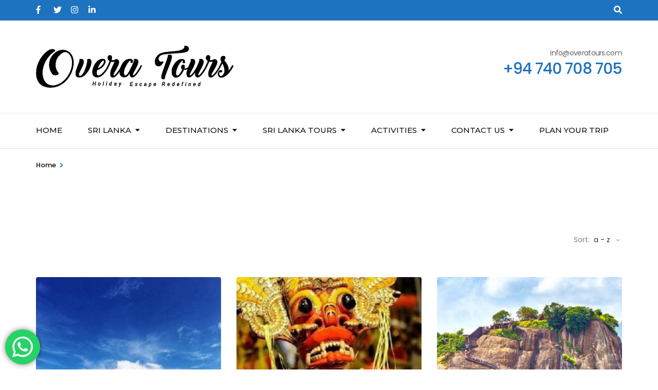

--- FILE ---
content_type: text/html; charset=UTF-8
request_url: https://overatours.com/10432-2/
body_size: 47258
content:
    <!DOCTYPE html>
    <html lang="en-US" prefix="og: http://ogp.me/ns# article: http://ogp.me/ns/article#">
    <head itemscope itemtype="https://schema.org/WebSite">
<meta name="viewport" content="width=device-width, initial-scale=1.0">
<meta charset="UTF-8">
<meta name='robots' content='index, follow, max-image-preview:large, max-snippet:-1, max-video-preview:-1' />
<meta property="og:locale" content="en_US" />
<meta property="og:type" content="article" />
<meta property="og:title" content="- Overa Tours - Travel Agent in Sri Lanka" />
<meta property="og:url" content="https://overatours.com/10432-2/" />
<meta property="og:site_name" content="Overa Tours - Travel Agent in Sri Lanka" />
<meta name="twitter:card" content="summary_large_image" />
<meta name="generator" content="WordPress 6.8.3" />
<meta name="generator" content="Site Kit by Google 1.153.0" />
<meta property="og:type" content="article" />
<meta property="og:image" content="https://overatours.com/wp-content/uploads/2023/03/cropped-Untitled-design-4-1.png" />
<meta property="og:image" content="https://overatours.com/wp-content/uploads/2023/05/Untitled-design-4.png" />
<meta property="og:url" content="https://overatours.com/10432-2/" />
<meta property="og:locale" content="en_US" />
<meta property="og:site_name" content="Overa Tours - Travel Agent in Sri Lanka" />
<meta name="twitter:card" content="summary_large_image" />
<meta property="article:published_time" content="2021-11-30T14:10:19+05:30" />
<meta property="article:modified_time" content="2021-11-30T14:10:19+05:30" />
<meta property="article:author" content="https://overatours.com/author/overa-team/" />
<meta name="google-adsense-platform-account" content="ca-host-pub-2644536267352236">
<meta name="google-adsense-platform-domain" content="sitekit.withgoogle.com">
<meta name="generator" content="Powered by WPBakery Page Builder - drag and drop page builder for WordPress."/>
<meta name="msapplication-TileImage" content="https://overatours.com/wp-content/uploads/2023/03/cropped-Untitled-design-4-1-270x270.png" />



<script id="bv-lazyload-images" data-cfasync="false" bv-exclude="true">var __defProp=Object.defineProperty;var __name=(target,value)=>__defProp(target,"name",{value,configurable:!0});var bv_lazyload_event_listener="readystatechange",bv_lazyload_events=["mousemove","click","keydown","wheel","touchmove","touchend"],bv_use_srcset_attr=!1,bv_style_observer,img_observer,picture_lazy_observer;bv_lazyload_event_listener=="load"?window.addEventListener("load",event=>{handle_lazyload_images()}):bv_lazyload_event_listener=="readystatechange"&&document.addEventListener("readystatechange",event=>{document.readyState==="interactive"&&handle_lazyload_images()});function add_lazyload_image_event_listeners(handle_lazyload_images2){bv_lazyload_events.forEach(function(event){document.addEventListener(event,handle_lazyload_images2,!0)})}__name(add_lazyload_image_event_listeners,"add_lazyload_image_event_listeners");function remove_lazyload_image_event_listeners(){bv_lazyload_events.forEach(function(event){document.removeEventListener(event,handle_lazyload_images,!0)})}__name(remove_lazyload_image_event_listeners,"remove_lazyload_image_event_listeners");function bv_replace_lazyloaded_image_url(element2){let src_value=element2.getAttribute("bv-data-src"),srcset_value=element2.getAttribute("bv-data-srcset"),currentSrc=element2.getAttribute("src");currentSrc&&currentSrc.startsWith("data:image/svg+xml")&&(bv_use_srcset_attr&&srcset_value&&element2.setAttribute("srcset",srcset_value),src_value&&element2.setAttribute("src",src_value))}__name(bv_replace_lazyloaded_image_url,"bv_replace_lazyloaded_image_url");function bv_replace_inline_style_image_url(element2){let bv_style_attr=element2.getAttribute("bv-data-style");if(console.log(bv_style_attr),bv_style_attr){let currentStyles=element2.getAttribute("style")||"",newStyle=currentStyles+(currentStyles?";":"")+bv_style_attr;element2.setAttribute("style",newStyle)}else console.log("BV_STYLE_ATTRIBUTE_NOT_FOUND : "+entry)}__name(bv_replace_inline_style_image_url,"bv_replace_inline_style_image_url");function handleLazyloadImages(entries){entries.map(entry2=>{entry2.isIntersecting&&(bv_replace_lazyloaded_image_url(entry2.target),img_observer.unobserve(entry2.target))})}__name(handleLazyloadImages,"handleLazyloadImages");function handleOnscreenInlineStyleImages(entries){entries.map(entry2=>{entry2.isIntersecting&&(bv_replace_inline_style_image_url(entry2.target),bv_style_observer.unobserve(entry2.target))})}__name(handleOnscreenInlineStyleImages,"handleOnscreenInlineStyleImages");function handlePictureTags(entries){entries.map(entry2=>{entry2.isIntersecting&&(bv_replace_picture_tag_url(entry2.target),picture_lazy_observer.unobserve(entry2.target))})}__name(handlePictureTags,"handlePictureTags");function bv_replace_picture_tag_url(element2){const child_elements=element2.children;for(let i=0;i<child_elements.length;i++){let child_elem=child_elements[i],_srcset=child_elem.getAttribute("bv-data-srcset"),_src=child_elem.getAttribute("bv-data-src");_srcset&&child_elem.setAttribute("srcset",_srcset),_src&&child_elem.setAttribute("src",_src),bv_replace_picture_tag_url(child_elem)}}__name(bv_replace_picture_tag_url,"bv_replace_picture_tag_url"),"IntersectionObserver"in window&&(bv_style_observer=new IntersectionObserver(handleOnscreenInlineStyleImages),img_observer=new IntersectionObserver(handleLazyloadImages),picture_lazy_observer=new IntersectionObserver(handlePictureTags));function handle_lazyload_images(){"IntersectionObserver"in window?(document.querySelectorAll(".bv-lazyload-bg-style").forEach(target_element=>{bv_style_observer.observe(target_element)}),document.querySelectorAll(".bv-lazyload-tag-img").forEach(img_element=>{img_observer.observe(img_element)}),document.querySelectorAll(".bv-lazyload-picture").forEach(picture_element=>{picture_lazy_observer.observe(picture_element)})):(document.querySelectorAll(".bv-lazyload-bg-style").forEach(target_element=>{bv_replace_inline_style_image_url(target_element)}),document.querySelectorAll(".bv-lazyload-tag-img").forEach(target_element=>{bv_replace_lazyloaded_image_url(target_element)}),document.querySelectorAll(".bv-lazyload-picture").forEach(picture_element=>{bv_replace_picture_tag_url(element)}))}__name(handle_lazyload_images,"handle_lazyload_images");
</script>

<script id="bv-web-worker" type="javascript/worker" data-cfasync="false" bv-exclude="true">var __defProp=Object.defineProperty;var __name=(target,value)=>__defProp(target,"name",{value,configurable:!0});self.onmessage=function(e){var counter=e.data.fetch_urls.length;e.data.fetch_urls.forEach(function(fetch_url){loadUrl(fetch_url,function(){console.log("DONE: "+fetch_url),counter=counter-1,counter===0&&self.postMessage({status:"SUCCESS"})})})};async function loadUrl(fetch_url,callback){try{var request=new Request(fetch_url,{mode:"no-cors",redirect:"follow"});await fetch(request),callback()}catch(fetchError){console.log("Fetch Error loading URL:",fetchError);try{var xhr=new XMLHttpRequest;xhr.onerror=callback,xhr.onload=callback,xhr.responseType="blob",xhr.open("GET",fetch_url,!0),xhr.send()}catch(xhrError){console.log("XHR Error loading URL:",xhrError),callback()}}}__name(loadUrl,"loadUrl");
</script>
<script id="bv-web-worker-handler" data-cfasync="false" bv-exclude="true">var __defProp=Object.defineProperty;var __name=(target,value)=>__defProp(target,"name",{value,configurable:!0});if(typeof scriptAttrs<"u"&&Array.isArray(scriptAttrs)&&scriptAttrs.length>0){const lastElement=scriptAttrs[scriptAttrs.length-1];if(lastElement.attrs&&lastElement.attrs.id==="bv-trigger-listener"){var bv_custom_ready_state_value="loading";Object.defineProperty(document,"readyState",{get:__name(function(){return bv_custom_ready_state_value},"get"),set:__name(function(){},"set")})}}if(typeof scriptAttrs>"u"||!Array.isArray(scriptAttrs))var scriptAttrs=[];if(typeof linkStyleAttrs>"u"||!Array.isArray(linkStyleAttrs))var linkStyleAttrs=[];function isMobileDevice(){return window.innerWidth<=500}__name(isMobileDevice,"isMobileDevice");var js_dom_loaded=!1;document.addEventListener("DOMContentLoaded",()=>{js_dom_loaded=!0});const EVENTS=["mousemove","click","keydown","wheel","touchmove","touchend"];var scriptUrls=[],styleUrls=[],bvEventCalled=!1,workerFinished=!1,functionExec=!1,scriptsInjected=!1,stylesInjected=!1,bv_load_event_fired=!1,autoInjectTimerStarted=!1;const BV_AUTO_INJECT_ENABLED=!0,BV_DESKTOP_AUTO_INJECT_DELAY=1e3,BV_MOBILE_AUTO_INJECT_DELAY=1e4,BV_WORKER_TIMEOUT_DURATION=3e3;scriptAttrs.forEach((scriptAttr,index)=>{scriptAttr.attrs.src&&!scriptAttr.attrs.src.includes("data:text/javascript")&&(scriptUrls[index]=scriptAttr.attrs.src)}),linkStyleAttrs.forEach((linkAttr,index)=>{styleUrls[index]=linkAttr.attrs.href});var fetchUrls=scriptUrls.concat(styleUrls);function addEventListeners(bvEventHandler2){EVENTS.forEach(function(event){document.addEventListener(event,bvEventFired,!0),document.addEventListener(event,bvEventHandler2,!0)})}__name(addEventListeners,"addEventListeners");function removeEventListeners(){EVENTS.forEach(function(event){document.removeEventListener(event,bvEventHandler,!0)})}__name(removeEventListeners,"removeEventListeners");function bvEventFired(){bvEventCalled||(bvEventCalled=!0,workerFinished=!0)}__name(bvEventFired,"bvEventFired");function bvGetElement(attributes,element){Object.keys(attributes).forEach(function(attr){attr==="async"?element.async=attributes[attr]:attr==="innerHTML"?element.innerHTML=atob(attributes[attr]):element.setAttribute(attr,attributes[attr])})}__name(bvGetElement,"bvGetElement");function bvAddElement(attr,element){var attributes=attr.attrs;if(attributes.bv_inline_delayed){let bvScriptId=attr.bv_unique_id,bvScriptElement=document.querySelector("[bv_unique_id='"+bvScriptId+"']");bvScriptElement?(!attributes.innerHTML&&!attributes.src&&bvScriptElement.textContent.trim()!==""&&(attributes.src="data:text/javascript;base64, "+btoa(unescape(encodeURIComponent(bvScriptElement.textContent)))),bvGetElement(attributes,element),bvScriptElement.after(element)):console.log(`Script not found for ${bvScriptId}`)}else{bvGetElement(attributes,element);var templateId=attr.bv_unique_id,targetElement=document.querySelector("[id='"+templateId+"']");targetElement&&targetElement.after(element)}}__name(bvAddElement,"bvAddElement");function injectStyles(){if(stylesInjected){console.log("Styles already injected, skipping");return}stylesInjected=!0,document.querySelectorAll('style[type="bv_inline_delayed_css"], template[id]').forEach(element=>{if(element.tagName.toLowerCase()==="style"){var new_style=document.createElement("style");new_style.type="text/css",new_style.textContent=element.textContent,element.after(new_style),new_style.parentNode?element.remove():console.log("PARENT NODE NOT FOUND")}else if(element.tagName.toLowerCase()==="template"){var templateId=element.id,linkStyleAttr=linkStyleAttrs.find(attr=>attr.bv_unique_id===templateId);if(linkStyleAttr){var link=document.createElement("link");bvAddElement(linkStyleAttr,link),element.parentNode&&element.parentNode.replaceChild(link,element),console.log("EXTERNAL STYLE ADDED")}else console.log(`No linkStyleAttr found for template ID ${templateId}`)}}),linkStyleAttrs.forEach((linkStyleAttr,index)=>{console.log("STYLE ADDED");var element=document.createElement("link");bvAddElement(linkStyleAttr,element)})}__name(injectStyles,"injectStyles");function injectScripts(){if(scriptsInjected){console.log("Scripts already injected, skipping");return}scriptsInjected=!0;let last_script_element;scriptAttrs.forEach((scriptAttr,index)=>{if(bv_custom_ready_state_value==="loading"&&scriptAttr.attrs&&scriptAttr.attrs.is_first_defer_element===!0)if(last_script_element){const readyStateScript=document.createElement("script");readyStateScript.src="data:text/javascript;base64, "+btoa(unescape(encodeURIComponent("bv_custom_ready_state_value = 'interactive';"))),readyStateScript.async=!1,last_script_element.after(readyStateScript)}else bv_custom_ready_state_value="interactive",console.log('Ready state manually set to "interactive"');console.log("JS ADDED");var element=document.createElement("script");last_script_element=element,bvAddElement(scriptAttr,element)})}__name(injectScripts,"injectScripts");function bvEventHandler(){console.log("EVENT FIRED"),js_dom_loaded&&bvEventCalled&&workerFinished&&!functionExec&&(functionExec=!0,injectStyles(),injectScripts(),removeEventListeners())}__name(bvEventHandler,"bvEventHandler");function autoInjectScriptsAfterLoad(){js_dom_loaded&&workerFinished&&!scriptsInjected&&!stylesInjected&&(console.log("Auto-injecting styles and scripts after timer"),injectStyles(),injectScripts())}__name(autoInjectScriptsAfterLoad,"autoInjectScriptsAfterLoad");function startAutoInjectTimer(){if(BV_AUTO_INJECT_ENABLED&&!autoInjectTimerStarted&&bv_load_event_fired&&!bvEventCalled){autoInjectTimerStarted=!0;var delay=isMobileDevice()?BV_MOBILE_AUTO_INJECT_DELAY:BV_DESKTOP_AUTO_INJECT_DELAY;console.log("Starting auto-inject timer with delay: "+delay+"ms"),setTimeout(function(){autoInjectScriptsAfterLoad()},delay)}}__name(startAutoInjectTimer,"startAutoInjectTimer"),addEventListeners(bvEventHandler);var requestObject=window.URL||window.webkitURL,bvWorker=new Worker(requestObject.createObjectURL(new Blob([document.getElementById("bv-web-worker").textContent],{type:"text/javascript"})));bvWorker.onmessage=function(e){e.data.status==="SUCCESS"&&(console.log("WORKER_FINISHED"),workerFinished=!0,bvEventHandler(),startAutoInjectTimer())},addEventListener("load",()=>{bvEventHandler(),bv_call_fetch_urls(),bv_load_event_fired=!0});function bv_call_fetch_urls(){!bv_load_event_fired&&!workerFinished&&(bvWorker.postMessage({fetch_urls:fetchUrls}),bv_initiate_worker_timer())}__name(bv_call_fetch_urls,"bv_call_fetch_urls"),setTimeout(function(){bv_call_fetch_urls()},5e3);function bv_initiate_worker_timer(){setTimeout(function(){workerFinished||(console.log("WORKER_TIMEDOUT"),workerFinished=!0,bvWorker.terminate()),bvEventHandler(),startAutoInjectTimer()},BV_WORKER_TIMEOUT_DURATION)}__name(bv_initiate_worker_timer,"bv_initiate_worker_timer");
</script>


    
    
    <link rel="profile" href="http://gmpg.org/xfn/11">
    
	<style>img:is([sizes="auto" i], [sizes^="auto," i]) { contain-intrinsic-size: 3000px 1500px }</style>
	
	
	<title>- Overa Tours - Travel Agent in Sri Lanka</title>
	<link rel="canonical" href="https://overatours.com/10432-2/" />
	
	
	
	
	
	
	<script type="application/ld+json" class="yoast-schema-graph">{"@context":"https://schema.org","@graph":[{"@type":"WebPage","@id":"https://overatours.com/10432-2/","url":"https://overatours.com/10432-2/","name":"- Overa Tours - Travel Agent in Sri Lanka","isPartOf":{"@id":"https://overatours.com/#website"},"datePublished":"2021-11-30T14:10:19+00:00","inLanguage":"en-US","potentialAction":[{"@type":"ReadAction","target":["https://overatours.com/10432-2/"]}]},{"@type":"WebSite","@id":"https://overatours.com/#website","url":"https://overatours.com/","name":"Overa Tours - Travel Agent in Sri Lanka","description":"","publisher":{"@id":"https://overatours.com/#organization"},"potentialAction":[{"@type":"SearchAction","target":{"@type":"EntryPoint","urlTemplate":"https://overatours.com/?s={search_term_string}"},"query-input":{"@type":"PropertyValueSpecification","valueRequired":true,"valueName":"search_term_string"}}],"inLanguage":"en-US"},{"@type":"Organization","@id":"https://overatours.com/#organization","name":"Overa Tours Limited","url":"https://overatours.com/","logo":{"@type":"ImageObject","inLanguage":"en-US","@id":"https://overatours.com/#/schema/logo/image/","url":"https://overatours.com/wp-content/uploads/2019/05/logo.png","contentUrl":"https://overatours.com/wp-content/uploads/2019/05/logo.png","width":384,"height":100,"caption":"Overa Tours Limited"},"image":{"@id":"https://overatours.com/#/schema/logo/image/"}}]}</script>
	


<link rel='dns-prefetch' href='//fonts.googleapis.com' />
<link rel='dns-prefetch' href='//www.googletagmanager.com' />
<link rel='dns-prefetch' href='//pagead2.googlesyndication.com' />
<link rel="alternate" type="application/rss+xml" title="Overa Tours - Travel Agent in Sri Lanka &raquo; Feed" href="https://overatours.com/feed/" />
<link rel="alternate" type="application/rss+xml" title="Overa Tours - Travel Agent in Sri Lanka &raquo; Comments Feed" href="https://overatours.com/comments/feed/" />
<script type="text/javascript">
/* <![CDATA[ */
window._wpemojiSettings = {"baseUrl":"https:\/\/s.w.org\/images\/core\/emoji\/16.0.1\/72x72\/","ext":".png","svgUrl":"https:\/\/s.w.org\/images\/core\/emoji\/16.0.1\/svg\/","svgExt":".svg","source":{"concatemoji":"https:\/\/overatours.com\/wp-includes\/js\/wp-emoji-release.min.js?ver=6.8.3"}};
/*! This file is auto-generated */
!function(s,n){var o,i,e;function c(e){try{var t={supportTests:e,timestamp:(new Date).valueOf()};sessionStorage.setItem(o,JSON.stringify(t))}catch(e){}}function p(e,t,n){e.clearRect(0,0,e.canvas.width,e.canvas.height),e.fillText(t,0,0);var t=new Uint32Array(e.getImageData(0,0,e.canvas.width,e.canvas.height).data),a=(e.clearRect(0,0,e.canvas.width,e.canvas.height),e.fillText(n,0,0),new Uint32Array(e.getImageData(0,0,e.canvas.width,e.canvas.height).data));return t.every(function(e,t){return e===a[t]})}function u(e,t){e.clearRect(0,0,e.canvas.width,e.canvas.height),e.fillText(t,0,0);for(var n=e.getImageData(16,16,1,1),a=0;a<n.data.length;a++)if(0!==n.data[a])return!1;return!0}function f(e,t,n,a){switch(t){case"flag":return n(e,"\ud83c\udff3\ufe0f\u200d\u26a7\ufe0f","\ud83c\udff3\ufe0f\u200b\u26a7\ufe0f")?!1:!n(e,"\ud83c\udde8\ud83c\uddf6","\ud83c\udde8\u200b\ud83c\uddf6")&&!n(e,"\ud83c\udff4\udb40\udc67\udb40\udc62\udb40\udc65\udb40\udc6e\udb40\udc67\udb40\udc7f","\ud83c\udff4\u200b\udb40\udc67\u200b\udb40\udc62\u200b\udb40\udc65\u200b\udb40\udc6e\u200b\udb40\udc67\u200b\udb40\udc7f");case"emoji":return!a(e,"\ud83e\udedf")}return!1}function g(e,t,n,a){var r="undefined"!=typeof WorkerGlobalScope&&self instanceof WorkerGlobalScope?new OffscreenCanvas(300,150):s.createElement("canvas"),o=r.getContext("2d",{willReadFrequently:!0}),i=(o.textBaseline="top",o.font="600 32px Arial",{});return e.forEach(function(e){i[e]=t(o,e,n,a)}),i}function t(e){var t=s.createElement("script");t.src=e,t.defer=!0,s.head.appendChild(t)}"undefined"!=typeof Promise&&(o="wpEmojiSettingsSupports",i=["flag","emoji"],n.supports={everything:!0,everythingExceptFlag:!0},e=new Promise(function(e){s.addEventListener("DOMContentLoaded",e,{once:!0})}),new Promise(function(t){var n=function(){try{var e=JSON.parse(sessionStorage.getItem(o));if("object"==typeof e&&"number"==typeof e.timestamp&&(new Date).valueOf()<e.timestamp+604800&&"object"==typeof e.supportTests)return e.supportTests}catch(e){}return null}();if(!n){if("undefined"!=typeof Worker&&"undefined"!=typeof OffscreenCanvas&&"undefined"!=typeof URL&&URL.createObjectURL&&"undefined"!=typeof Blob)try{var e="postMessage("+g.toString()+"("+[JSON.stringify(i),f.toString(),p.toString(),u.toString()].join(",")+"));",a=new Blob([e],{type:"text/javascript"}),r=new Worker(URL.createObjectURL(a),{name:"wpTestEmojiSupports"});return void(r.onmessage=function(e){c(n=e.data),r.terminate(),t(n)})}catch(e){}c(n=g(i,f,p,u))}t(n)}).then(function(e){for(var t in e)n.supports[t]=e[t],n.supports.everything=n.supports.everything&&n.supports[t],"flag"!==t&&(n.supports.everythingExceptFlag=n.supports.everythingExceptFlag&&n.supports[t]);n.supports.everythingExceptFlag=n.supports.everythingExceptFlag&&!n.supports.flag,n.DOMReady=!1,n.readyCallback=function(){n.DOMReady=!0}}).then(function(){return e}).then(function(){var e;n.supports.everything||(n.readyCallback(),(e=n.source||{}).concatemoji?t(e.concatemoji):e.wpemoji&&e.twemoji&&(t(e.twemoji),t(e.wpemoji)))}))}((window,document),window._wpemojiSettings);
/* ]]> */
</script>
<link rel='stylesheet' id='ht_ctc_main_css-css' href='https://overatours.com/wp-content/plugins/click-to-chat-for-whatsapp/new/inc/assets/css/main.css?ver=4.33' type='text/css' media='all' />
<style id='wp-emoji-styles-inline-css' type='text/css'>

	img.wp-smiley, img.emoji {
		display: inline !important;
		border: none !important;
		box-shadow: none !important;
		height: 1em !important;
		width: 1em !important;
		margin: 0 0.07em !important;
		vertical-align: -0.1em !important;
		background: none !important;
		padding: 0 !important;
	}
</style>
<link rel='stylesheet' id='wp-block-library-css' href='https://overatours.com/wp-includes/css/dist/block-library/style.min.css?ver=6.8.3' type='text/css' media='all' />
<style id='classic-theme-styles-inline-css' type='text/css'>
/*! This file is auto-generated */
.wp-block-button__link{color:#fff;background-color:#32373c;border-radius:9999px;box-shadow:none;text-decoration:none;padding:calc(.667em + 2px) calc(1.333em + 2px);font-size:1.125em}.wp-block-file__button{background:#32373c;color:#fff;text-decoration:none}
</style>
<style id='global-styles-inline-css' type='text/css'>
:root{--wp--preset--aspect-ratio--square: 1;--wp--preset--aspect-ratio--4-3: 4/3;--wp--preset--aspect-ratio--3-4: 3/4;--wp--preset--aspect-ratio--3-2: 3/2;--wp--preset--aspect-ratio--2-3: 2/3;--wp--preset--aspect-ratio--16-9: 16/9;--wp--preset--aspect-ratio--9-16: 9/16;--wp--preset--color--black: #000000;--wp--preset--color--cyan-bluish-gray: #abb8c3;--wp--preset--color--white: #ffffff;--wp--preset--color--pale-pink: #f78da7;--wp--preset--color--vivid-red: #cf2e2e;--wp--preset--color--luminous-vivid-orange: #ff6900;--wp--preset--color--luminous-vivid-amber: #fcb900;--wp--preset--color--light-green-cyan: #7bdcb5;--wp--preset--color--vivid-green-cyan: #00d084;--wp--preset--color--pale-cyan-blue: #8ed1fc;--wp--preset--color--vivid-cyan-blue: #0693e3;--wp--preset--color--vivid-purple: #9b51e0;--wp--preset--gradient--vivid-cyan-blue-to-vivid-purple: linear-gradient(135deg,rgba(6,147,227,1) 0%,rgb(155,81,224) 100%);--wp--preset--gradient--light-green-cyan-to-vivid-green-cyan: linear-gradient(135deg,rgb(122,220,180) 0%,rgb(0,208,130) 100%);--wp--preset--gradient--luminous-vivid-amber-to-luminous-vivid-orange: linear-gradient(135deg,rgba(252,185,0,1) 0%,rgba(255,105,0,1) 100%);--wp--preset--gradient--luminous-vivid-orange-to-vivid-red: linear-gradient(135deg,rgba(255,105,0,1) 0%,rgb(207,46,46) 100%);--wp--preset--gradient--very-light-gray-to-cyan-bluish-gray: linear-gradient(135deg,rgb(238,238,238) 0%,rgb(169,184,195) 100%);--wp--preset--gradient--cool-to-warm-spectrum: linear-gradient(135deg,rgb(74,234,220) 0%,rgb(151,120,209) 20%,rgb(207,42,186) 40%,rgb(238,44,130) 60%,rgb(251,105,98) 80%,rgb(254,248,76) 100%);--wp--preset--gradient--blush-light-purple: linear-gradient(135deg,rgb(255,206,236) 0%,rgb(152,150,240) 100%);--wp--preset--gradient--blush-bordeaux: linear-gradient(135deg,rgb(254,205,165) 0%,rgb(254,45,45) 50%,rgb(107,0,62) 100%);--wp--preset--gradient--luminous-dusk: linear-gradient(135deg,rgb(255,203,112) 0%,rgb(199,81,192) 50%,rgb(65,88,208) 100%);--wp--preset--gradient--pale-ocean: linear-gradient(135deg,rgb(255,245,203) 0%,rgb(182,227,212) 50%,rgb(51,167,181) 100%);--wp--preset--gradient--electric-grass: linear-gradient(135deg,rgb(202,248,128) 0%,rgb(113,206,126) 100%);--wp--preset--gradient--midnight: linear-gradient(135deg,rgb(2,3,129) 0%,rgb(40,116,252) 100%);--wp--preset--font-size--small: 13px;--wp--preset--font-size--medium: 20px;--wp--preset--font-size--large: 36px;--wp--preset--font-size--x-large: 42px;--wp--preset--spacing--20: 0.44rem;--wp--preset--spacing--30: 0.67rem;--wp--preset--spacing--40: 1rem;--wp--preset--spacing--50: 1.5rem;--wp--preset--spacing--60: 2.25rem;--wp--preset--spacing--70: 3.38rem;--wp--preset--spacing--80: 5.06rem;--wp--preset--shadow--natural: 6px 6px 9px rgba(0, 0, 0, 0.2);--wp--preset--shadow--deep: 12px 12px 50px rgba(0, 0, 0, 0.4);--wp--preset--shadow--sharp: 6px 6px 0px rgba(0, 0, 0, 0.2);--wp--preset--shadow--outlined: 6px 6px 0px -3px rgba(255, 255, 255, 1), 6px 6px rgba(0, 0, 0, 1);--wp--preset--shadow--crisp: 6px 6px 0px rgba(0, 0, 0, 1);}:where(.is-layout-flex){gap: 0.5em;}:where(.is-layout-grid){gap: 0.5em;}body .is-layout-flex{display: flex;}.is-layout-flex{flex-wrap: wrap;align-items: center;}.is-layout-flex > :is(*, div){margin: 0;}body .is-layout-grid{display: grid;}.is-layout-grid > :is(*, div){margin: 0;}:where(.wp-block-columns.is-layout-flex){gap: 2em;}:where(.wp-block-columns.is-layout-grid){gap: 2em;}:where(.wp-block-post-template.is-layout-flex){gap: 1.25em;}:where(.wp-block-post-template.is-layout-grid){gap: 1.25em;}.has-black-color{color: var(--wp--preset--color--black) !important;}.has-cyan-bluish-gray-color{color: var(--wp--preset--color--cyan-bluish-gray) !important;}.has-white-color{color: var(--wp--preset--color--white) !important;}.has-pale-pink-color{color: var(--wp--preset--color--pale-pink) !important;}.has-vivid-red-color{color: var(--wp--preset--color--vivid-red) !important;}.has-luminous-vivid-orange-color{color: var(--wp--preset--color--luminous-vivid-orange) !important;}.has-luminous-vivid-amber-color{color: var(--wp--preset--color--luminous-vivid-amber) !important;}.has-light-green-cyan-color{color: var(--wp--preset--color--light-green-cyan) !important;}.has-vivid-green-cyan-color{color: var(--wp--preset--color--vivid-green-cyan) !important;}.has-pale-cyan-blue-color{color: var(--wp--preset--color--pale-cyan-blue) !important;}.has-vivid-cyan-blue-color{color: var(--wp--preset--color--vivid-cyan-blue) !important;}.has-vivid-purple-color{color: var(--wp--preset--color--vivid-purple) !important;}.has-black-background-color{background-color: var(--wp--preset--color--black) !important;}.has-cyan-bluish-gray-background-color{background-color: var(--wp--preset--color--cyan-bluish-gray) !important;}.has-white-background-color{background-color: var(--wp--preset--color--white) !important;}.has-pale-pink-background-color{background-color: var(--wp--preset--color--pale-pink) !important;}.has-vivid-red-background-color{background-color: var(--wp--preset--color--vivid-red) !important;}.has-luminous-vivid-orange-background-color{background-color: var(--wp--preset--color--luminous-vivid-orange) !important;}.has-luminous-vivid-amber-background-color{background-color: var(--wp--preset--color--luminous-vivid-amber) !important;}.has-light-green-cyan-background-color{background-color: var(--wp--preset--color--light-green-cyan) !important;}.has-vivid-green-cyan-background-color{background-color: var(--wp--preset--color--vivid-green-cyan) !important;}.has-pale-cyan-blue-background-color{background-color: var(--wp--preset--color--pale-cyan-blue) !important;}.has-vivid-cyan-blue-background-color{background-color: var(--wp--preset--color--vivid-cyan-blue) !important;}.has-vivid-purple-background-color{background-color: var(--wp--preset--color--vivid-purple) !important;}.has-black-border-color{border-color: var(--wp--preset--color--black) !important;}.has-cyan-bluish-gray-border-color{border-color: var(--wp--preset--color--cyan-bluish-gray) !important;}.has-white-border-color{border-color: var(--wp--preset--color--white) !important;}.has-pale-pink-border-color{border-color: var(--wp--preset--color--pale-pink) !important;}.has-vivid-red-border-color{border-color: var(--wp--preset--color--vivid-red) !important;}.has-luminous-vivid-orange-border-color{border-color: var(--wp--preset--color--luminous-vivid-orange) !important;}.has-luminous-vivid-amber-border-color{border-color: var(--wp--preset--color--luminous-vivid-amber) !important;}.has-light-green-cyan-border-color{border-color: var(--wp--preset--color--light-green-cyan) !important;}.has-vivid-green-cyan-border-color{border-color: var(--wp--preset--color--vivid-green-cyan) !important;}.has-pale-cyan-blue-border-color{border-color: var(--wp--preset--color--pale-cyan-blue) !important;}.has-vivid-cyan-blue-border-color{border-color: var(--wp--preset--color--vivid-cyan-blue) !important;}.has-vivid-purple-border-color{border-color: var(--wp--preset--color--vivid-purple) !important;}.has-vivid-cyan-blue-to-vivid-purple-gradient-background{background: var(--wp--preset--gradient--vivid-cyan-blue-to-vivid-purple) !important;}.has-light-green-cyan-to-vivid-green-cyan-gradient-background{background: var(--wp--preset--gradient--light-green-cyan-to-vivid-green-cyan) !important;}.has-luminous-vivid-amber-to-luminous-vivid-orange-gradient-background{background: var(--wp--preset--gradient--luminous-vivid-amber-to-luminous-vivid-orange) !important;}.has-luminous-vivid-orange-to-vivid-red-gradient-background{background: var(--wp--preset--gradient--luminous-vivid-orange-to-vivid-red) !important;}.has-very-light-gray-to-cyan-bluish-gray-gradient-background{background: var(--wp--preset--gradient--very-light-gray-to-cyan-bluish-gray) !important;}.has-cool-to-warm-spectrum-gradient-background{background: var(--wp--preset--gradient--cool-to-warm-spectrum) !important;}.has-blush-light-purple-gradient-background{background: var(--wp--preset--gradient--blush-light-purple) !important;}.has-blush-bordeaux-gradient-background{background: var(--wp--preset--gradient--blush-bordeaux) !important;}.has-luminous-dusk-gradient-background{background: var(--wp--preset--gradient--luminous-dusk) !important;}.has-pale-ocean-gradient-background{background: var(--wp--preset--gradient--pale-ocean) !important;}.has-electric-grass-gradient-background{background: var(--wp--preset--gradient--electric-grass) !important;}.has-midnight-gradient-background{background: var(--wp--preset--gradient--midnight) !important;}.has-small-font-size{font-size: var(--wp--preset--font-size--small) !important;}.has-medium-font-size{font-size: var(--wp--preset--font-size--medium) !important;}.has-large-font-size{font-size: var(--wp--preset--font-size--large) !important;}.has-x-large-font-size{font-size: var(--wp--preset--font-size--x-large) !important;}
:where(.wp-block-post-template.is-layout-flex){gap: 1.25em;}:where(.wp-block-post-template.is-layout-grid){gap: 1.25em;}
:where(.wp-block-columns.is-layout-flex){gap: 2em;}:where(.wp-block-columns.is-layout-grid){gap: 2em;}
:root :where(.wp-block-pullquote){font-size: 1.5em;line-height: 1.6;}
</style>
<link rel='preload' as="style" onload="this.onload=null;this.rel='stylesheet'" id='wp-travel-engine-css' href='https://overatours.com/wp-content/plugins/wp-travel-engine/dist/public/wte-public.css?ver=1746245608' type='text/css' media='all' />
<link rel='stylesheet' id='contact-form-7-css' href='https://overatours.com/wp-content/plugins/contact-form-7/includes/css/styles.css?ver=6.1.4' type='text/css' media='all' />
<link rel='stylesheet' id='odometer-css' href='https://overatours.com/wp-content/plugins/travel-agency-companion/public/css/odometer.min.css?ver=0.4.6' type='text/css' media='all' />
<link rel='stylesheet' id='owl-carousel-css' href='https://overatours.com/wp-content/plugins/wp-travel-engine/assets/lib/owl-carousel-2.3.4/owl.carousel.css?ver=6.8.3' type='text/css' media='all' />
<link rel='stylesheet' id='travel-agency-companion-css' href='https://overatours.com/wp-content/plugins/travel-agency-companion/public/css/travel-agency-companion-public.min.css?ver=1.5.9' type='text/css' media='all' />
<style id='travel-agency-companion-inline-css' type='text/css'>

                    .activities:after{
                        background: url( https://overatours.com/wp-content/uploads/2023/03/banner.img8-Edited-1.png ) no-repeat;
                    }
</style>
<link rel='stylesheet' id='animate-css' href='https://overatours.com/wp-content/plugins/wp-travel-engine/assets/lib/animate.css?ver=3.5.2' type='text/css' media='all' />
<link rel='stylesheet' id='travel-agency-pro-google-fonts-css' href='https://fonts.googleapis.com/css?family=Poppins%3A100%2C100italic%2C200%2C200italic%2C300%2C300italic%2Cregular%2Citalic%2C500%2C500italic%2C600%2C600italic%2C700%2C700italic%2C800%2C800italic%2C900%2C900italic%7CMontserrat%3A100%2C200%2C300%2Cregular%2C500%2C600%2C700%2C800%2C900%2C100italic%2C200italic%2C300italic%2Citalic%2C500italic%2C600italic%2C700italic%2C800italic%2C900italic%7CMontserrat%3A600%7CMontserrat%3A700' type='text/css' media='all' />
<link rel='stylesheet' id='travel-agency-pro-css' href='https://overatours.com/wp-content/themes/travel-agency-pro/style.min.css?ver=6.8.3' type='text/css' media='all' />
<style id='kadence-blocks-global-variables-inline-css' type='text/css'>
:root {--global-kb-font-size-sm:clamp(0.8rem, 0.73rem + 0.217vw, 0.9rem);--global-kb-font-size-md:clamp(1.1rem, 0.995rem + 0.326vw, 1.25rem);--global-kb-font-size-lg:clamp(1.75rem, 1.576rem + 0.543vw, 2rem);--global-kb-font-size-xl:clamp(2.25rem, 1.728rem + 1.63vw, 3rem);--global-kb-font-size-xxl:clamp(2.5rem, 1.456rem + 3.26vw, 4rem);--global-kb-font-size-xxxl:clamp(2.75rem, 0.489rem + 7.065vw, 6rem);}:root {--global-palette1: #3182CE;--global-palette2: #2B6CB0;--global-palette3: #1A202C;--global-palette4: #2D3748;--global-palette5: #4A5568;--global-palette6: #718096;--global-palette7: #EDF2F7;--global-palette8: #F7FAFC;--global-palette9: #ffffff;}
</style>
<script type="text/javascript" src="https://overatours.com/wp-includes/js/jquery/jquery.min.js?ver=3.7.1" id="jquery-core-js"></script>
<script type="text/javascript" src="https://overatours.com/wp-includes/js/jquery/jquery-migrate.min.js?ver=3.4.1" id="jquery-migrate-js"></script>
<script></script><style>.single-trip #wte_enquiry_contact_form input[type=checkbox]+label { display: inline;}</style><link rel="https://api.w.org/" href="https://overatours.com/wp-json/" /><link rel="alternate" title="JSON" type="application/json" href="https://overatours.com/wp-json/wp/v2/pages/10432" /><link rel="EditURI" type="application/rsd+xml" title="RSD" href="https://overatours.com/xmlrpc.php?rsd" />

<link rel='shortlink' href='https://overatours.com/?p=10432' />
		
		<style id="custom-logo-css" type="text/css">
			.site-title, .site-description {
				position: absolute;
				clip-path: inset(50%);
			}
		</style>
		<link rel="alternate" title="oEmbed (JSON)" type="application/json+oembed" href="https://overatours.com/wp-json/oembed/1.0/embed?url=https%3A%2F%2Foveratours.com%2F10432-2%2F" />
<link rel="alternate" title="oEmbed (XML)" type="text/xml+oembed" href="https://overatours.com/wp-json/oembed/1.0/embed?url=https%3A%2F%2Foveratours.com%2F10432-2%2F&#038;format=xml" />
		<style>.wpte-bf-book-summary .wpte-bf-trip-name-wrap{display:flex;flex-direction:column;align-items:flex-start}.wpte-bf-trip-code{margin:15px 0 0 0;padding:3px 15px;font-size:15px;letter-spacing:.5px;line-height:1.7;background:var(--primary-color);color:rgba(255,255,255,.85);border-radius:3px;order:3;font-style:italic}.wpte-bf-trip-code span{font-style:normal;font-weight:600}</style>
		
<script async src="https://www.googletagmanager.com/gtag/js?id=UA-101959207-1"></script>
<script>
  window.dataLayer = window.dataLayer || [];
  function gtag(){dataLayer.push(arguments);}
  gtag('js', new Date());

  gtag('config', 'UA-101959207-1');
</script>
        
        <style id="custom-logo-css" type="text/css">
            .site-title, .site-description {
                display: none;
            }
        </style>
    














<style type="text/css">.recentcomments a{display:inline !important;padding:0 !important;margin:0 !important;}</style>


<script type="text/javascript" async="async" src="https://pagead2.googlesyndication.com/pagead/js/adsbygoogle.js?client=ca-pub-7380871837823365&amp;host=ca-host-pub-2644536267352236" crossorigin="anonymous"></script>


<link rel="icon" href="https://overatours.com/wp-content/uploads/2023/03/cropped-Untitled-design-4-1-32x32.png" sizes="32x32" />
<link rel="icon" href="https://overatours.com/wp-content/uploads/2023/03/cropped-Untitled-design-4-1-192x192.png" sizes="192x192" />
<link rel="apple-touch-icon" href="https://overatours.com/wp-content/uploads/2023/03/cropped-Untitled-design-4-1-180x180.png" />

<style type='text/css' media='all'>
            :root {
            --primary-color: #1e73be;
            --primary-color-rgb: 30, 115, 190;
            --primary-font: "Poppins";
            --secondary-font: "Montserrat";
        }
      
    body,
    button,
    input,
    select,
    textarea{
    font-family: "Poppins";
    font-size: 16px;
    color: #666666;
    }

    body{
        background-color: #ffffff;
    }

    h1{
    font-family: "Montserrat";
    font-size: 27px;
    font-weight: 600;
    font-style: normal;
    }
    #primary .post .entry-content h1,
    .elementor-template-full-width .site h1,
    #primary .page .entry-content h1{
    font-family: "Montserrat";
    font-size: 27px;
    font-weight: 600;
    font-style: normal;
    color: #353d47;
    }
    h2{
    font-family: "Montserrat";
    font-size: 25px;
    font-weight: 600;
    font-style: normal;
    }
    #primary .post .entry-content h2,
    .elementor-template-full-width .site h2,
    #primary .page .entry-content h2{
    font-family: "Montserrat";
    font-size: 25px;
    font-weight: 600;
    font-style: normal;
    color: #353d47;
    }
    h3{
    font-family: "Montserrat";
    font-size: 20px;
    font-weight: 600;
    font-style: normal;
    }
    #primary .post .entry-content h3,
    .elementor-template-full-width .site h3,
    #primary .page .entry-content h3{
    font-family: "Montserrat";
    font-size: 20px;
    font-weight: 600;
    font-style: normal;
    color: #353d47;
    }
    h4{
    font-family: "Montserrat";
    font-size: 16px;
    font-weight: 600;
    font-style: normal;
    }
    #primary .post .entry-content h4,
    .elementor-template-full-width .site h4,
    #primary .page .entry-content h4{
    font-family: "Montserrat";
    font-size: 16px;
    font-weight: 600;
    font-style: normal;
    color: #353d47;
    }
    h5{
    font-family: "Montserrat";
    font-size: 15px;
    font-weight: 600;
    font-style: normal;
    }
    #primary .post .entry-content h5,
    .elementor-template-full-width .site h5,
    #primary .page .entry-content h5{
    font-family: "Montserrat";
    font-size: 15px;
    font-weight: 600;
    font-style: normal;
    color: #353d47;
    }
    h6{
    font-family: "Montserrat";
    font-size: 22px;
    font-weight: 700;
    font-style: normal;
    }
    #primary .post .entry-content h6,
    .elementor-template-full-width .site h6,
    #primary .page .entry-content h6{
    font-family: "Montserrat";
    font-size: 22px;
    font-weight: 700;
    font-style: normal;
    color: #353d47;
    }

    /* primary color */

    #activities-slider .owl-prev:hover circle,
    #activities-slider .owl-next:hover circle,
    #destination-slider .owl-prev:hover circle,
    #destination-slider .owl-next:hover circle,
    .our-features .features-holder .col:hover circle{
    stroke: var(--primary-color);
    }
    .about .text-holder .title:after,
    .about .text-holder .btn-more:hover,
    .about .text-holder .btn-more:focus,
    .activities .section-header .section-title:after,
    .popular-destination .section-header .section-title:after,
    .popular-destination .grid .col .price-holder,
    .popular-destination .btn-holder .btn-more:hover,
    .popular-destination .btn-holder .btn-more:focus,
    .our-features .section-header .section-title:after,
    .featured-trip .section-header .section-title:after,
    .featured-trip .grid .img-holder .price-holder,
    .featured-trip .grid .text-holder .btn-more:hover,
    .featured-trip .grid .text-holder .btn-more:focus,
    .featured-trip .btn-holder .btn-more:hover,
    .featured-trip .btn-holder .btn-more:focus,
    .stats .section-header .section-title:after,
    .stats .grid .col .raratheme-sc-holder .hs-counter:after,
    .our-deals .section-header .section-title:after,
    .our-deals .grid .img-holder .price-holder,
    .our-deals .grid .text-holder .btn-more:hover,
    .our-deals .grid .text-holder .btn-more:focus,
    .our-deals .btn-holder .btn-more:hover,
    .our-deals .btn-holder .btn-more:focus,
    .cta .text .btn-more,
    .grid-latest .group-discount .pop-trip-grpavil-icon,
    .wpte-bf-step-content-wrap .wpte-bf-btn-wrap input.wpte-bf-btn, .wpte-bf-submit input[type="submit"],
    .wte-coupon-whole-wrap .coupon .wp-travel-engine-coupons-apply-btn,
    .widget-area .wpte-booking-area .wpte-bf-btn-wrap .wpte-bf-btn,
    .wte-process-layout .wte-process-nav .wte-process-nav-list::before{
    background: var(--primary-color);
    }
    .about .text-holder .btn-more,
    .popular-destination .btn-holder .btn-more,
    .featured-trip .grid .text-holder .btn-more,
    .featured-trip .btn-holder .btn-more,
    .our-deals .grid .text-holder .btn-more,
    .our-deals .btn-holder .btn-more,
    .cta .text .btn-more,
    .wpte-bf-step-content-wrap .wpte-bf-btn-wrap input.wpte-bf-btn,
    .wpte-bf-submit input[type="submit"],
    .wte-coupon-whole-wrap .coupon .wp-travel-engine-coupons-apply-btn,
    .wpte-bf-checkout .wpte-bf-radio .wpte-bf-radio-wrap input[type="radio"]:checked + label::before,
    .wpte-bf-checkbox .wpte-bf-checkbox-wrap input[type="checkbox"]:checked + label::before{
    border-color: var(--primary-color);
    }
    #activities-slider .text-holder .btn-more:hover,
    #activities-slider .text-holder .btn-more:focus,
    .popular-destination .grid .col .text-holder .title a:hover,
    .popular-destination .grid .col .text-holder .title a:focus,
    .popular-destination .grid .col .text-holder .meta-info svg,
    .our-features .features-holder .col .icon-holder,
    .featured-trip .grid .text-holder .title a:hover,
    .featured-trip .grid .text-holder .title a:focus,
    .featured-trip .grid-latest .text-holder .category-trip-loc span a:hover,
    .our-deals .grid-latest .text-holder .category-trip-loc span a:hover,
    .our-deals .grid .text-holder .title a:hover,
    .our-deals .grid .text-holder .title a:focus,
    .grid-latest .group-discount .tooltip,
    .wpte-bf-booking-steps .wpte-bf-step-wrap .wpte-bf-step.active,
    .wpte-bf-help-block a,
    .wpte-bf-step-content-wrap .wpte-bf-btn-wrap input.wpte-bf-btn:hover,
    .wpte-bf-submit input[type="submit"]:hover,
    .wpte-bf-step-content-wrap .wpte-bf-btn-wrap input.wpte-bf-btn:focus,
    .wpte-bf-submit input[type="submit"]:focus,
    .wpte-bf-step-content .wpte-bf-number-field button:hover,
    .wte-coupon-whole-wrap .coupon .wp-travel-engine-coupons-apply-btn:hover,
    .wpte-bf-checkout .wpte-bf-booking-steps .wpte-bf-step-wrap .wpte-bf-step::before,
    .wte-process-layout .wte-process-nav .wte-process-nav-list .wte-process-nav-item a
    {
    color: var(--primary-color);
    }

    .wpte-bf-checkout .wpte-bf-booking-steps .wpte-bf-step-wrap .wpte-bf-step.active::after,
    .wpte-bf-checkout .wpte-bf-booking-steps .wpte-bf-step-wrap .wpte-bf-step.active::before,
    .wpte-bf-checkout .wpte-bf-radio .wpte-bf-radio-wrap input[type="radio"]:checked + label::before,
    .wpte-bf-checkbox .wpte-bf-checkbox-wrap input[type="checkbox"]:checked + label::before{
    background-color: var(--primary-color);
    }

    .popular-destination .grid .col .price-holder span:before,
    .our-deals .grid .img-holder .price-holder span:before{
    border-top-color: var(--primary-color);
    }
    .popular-destination .grid .col .price-holder span:after,
    .our-deals .grid .img-holder .price-holder span:after{
    border-bottom-color: var(--primary-color);
    }
    .featured-trip .grid .img-holder .price-holder span:after{
    border-bottom-color: var(--primary-color);
    }
    .featured-trip .grid .img-holder .price-holder span:before{
    border-top-color: var(--primary-color);
    }
    .featured-trip .grid-latest .text-holder .category-trip-loc svg,
    .our-deals .grid-latest .text-holder .category-trip-loc svg,
    .featured-trip .grid-latest .text-holder .meta-info svg,
    .our-deals .grid-latest .text-holder .meta-info svg{
    fill: var(--primary-color);
    }


    #activities-slider .owl-prev:after{
    background: url("data:image/svg+xml;charset=utf8,%3Csvg xmlns='http://www.w3.org/2000/svg' fill='%231e73be' viewBox='0 0 192 512'%3E%3Cpath d='M192 127.338v257.324c0 17.818-21.543 26.741-34.142 14.142L29.196 270.142c-7.81-7.81-7.81-20.474 0-28.284l128.662-128.662c12.599-12.6 34.142-3.676 34.142 14.142z'/%3E%3C/svg%3E") center center no-repeat;
    }

    #activities-slider .owl-next:after{
    background: url("data:image/svg+xml;charset=utf8,%3Csvg xmlns='http://www.w3.org/2000/svg' fill='%231e73be' viewBox='0 0 192 512'%3E%3Cpath d='M0 384.662V127.338c0-17.818 21.543-26.741 34.142-14.142l128.662 128.662c7.81 7.81 7.81 20.474 0 28.284L34.142 398.804C21.543 411.404 0 402.48 0 384.662z'/%3E%3C/svg%3E") center center no-repeat;
    }

    #destination-slider .owl-next:after{
    background: url("data:image/svg+xml;charset=utf8,%3Csvg xmlns='http://www.w3.org/2000/svg' fill='%231e73be' viewBox='0 0 192 512'%3E%3Cpath d='M0 384.662V127.338c0-17.818 21.543-26.741 34.142-14.142l128.662 128.662c7.81 7.81 7.81 20.474 0 28.284L34.142 398.804C21.543 411.404 0 402.48 0 384.662z'/%3E%3C/svg%3E") center center no-repeat;
    }

    #destination-slider .owl-prev:after{
    background: url("data:image/svg+xml;charset=utf8,%3Csvg xmlns='http://www.w3.org/2000/svg' fill='%231e73be' viewBox='0 0 192 512'%3E%3Cpath d='M192 127.338v257.324c0 17.818-21.543 26.741-34.142 14.142L29.196 270.142c-7.81-7.81-7.81-20.474 0-28.284l128.662-128.662c12.599-12.6 34.142-3.676 34.142 14.142z'/%3E%3C/svg%3E") center center no-repeat;
    }



    .trip-search form .advanced-search-field h3{font-family: "Poppins";}

    .main-navigation ul li:hover:after,
    .main-navigation ul li:focus:after{
    background: url("data:image/svg+xml;charset=utf8,%3Csvg xmlns='http://www.w3.org/2000/svg' fill='%231e73be' viewBox='0 0 320 512'%3E%3Cpath d='M31.3 192h257.3c17.8 0 26.7 21.5 14.1 34.1L174.1 354.8c-7.8 7.8-20.5 7.8-28.3 0L17.2 226.1C4.6 213.5 13.5 192 31.3 192z'/%3E%3C/svg%3E") center center no-repeat;
    }

    .trip-search form .advanced-search-field .custom-select:before {
    background: url("data:image/svg+xml;charset=utf8,%3Csvg xmlns='http://www.w3.org/2000/svg' fill='%231e73be' viewBox='0 0 384 512'%3E%3Cpath d='M172.268 501.67C26.97 291.031 0 269.413 0 192 0 85.961 85.961 0 192 0s192 85.961 192 192c0 77.413-26.97 99.031-172.268 309.67-9.535 13.774-29.93 13.773-39.464 0zM192 272c44.183 0 80-35.817 80-80s-35.817-80-80-80-80 35.817-80 80 35.817 80 80 80z'/%3E%3C/svg%3E") center center no-repeat;
    }

    .trip-search form .trip-activities .custom-select:before {
    background: url("data:image/svg+xml;charset=utf8,%3Csvg xmlns='http://www.w3.org/2000/svg' fill='%231e73be' viewBox='0 0 384 512'%3E%3Cpath d='M380.15 510.837a8 8 0 0 1-10.989-2.687l-125.33-206.427a31.923 31.923 0 0 0 12.958-9.485l126.048 207.608a8 8 0 0 1-2.687 10.991zM142.803 314.338l-32.54 89.485 36.12 88.285c6.693 16.36 25.377 24.192 41.733 17.501 16.357-6.692 24.193-25.376 17.501-41.734l-62.814-153.537zM96 88c24.301 0 44-19.699 44-44S120.301 0 96 0 52 19.699 52 44s19.699 44 44 44zm154.837 169.128l-120-152c-4.733-5.995-11.75-9.108-18.837-9.112V96H80v.026c-7.146.003-14.217 3.161-18.944 9.24L0 183.766v95.694c0 13.455 11.011 24.791 24.464 24.536C37.505 303.748 48 293.1 48 280v-79.766l16-20.571v140.698L9.927 469.055c-6.04 16.609 2.528 34.969 19.138 41.009 16.602 6.039 34.968-2.524 41.009-19.138L136 309.638V202.441l-31.406-39.816a4 4 0 1 1 6.269-4.971l102.3 129.217c9.145 11.584 24.368 11.339 33.708 3.965 10.41-8.216 12.159-23.334 3.966-33.708z'/%3E%3C/svg%3E") center center no-repeat;
    }

    .trip-search form .trip-dates .custom-select:before {
    background: url("data:image/svg+xml;charset=utf8,%3Csvg xmlns='http://www.w3.org/2000/svg' fill='%231e73be' viewBox='0 0 448 512'%3E%3Cpath d='M436 160H12c-6.6 0-12-5.4-12-12v-36c0-26.5 21.5-48 48-48h48V12c0-6.6 5.4-12 12-12h40c6.6 0 12 5.4 12 12v52h128V12c0-6.6 5.4-12 12-12h40c6.6 0 12 5.4 12 12v52h48c26.5 0 48 21.5 48 48v36c0 6.6-5.4 12-12 12zM12 192h424c6.6 0 12 5.4 12 12v260c0 26.5-21.5 48-48 48H48c-26.5 0-48-21.5-48-48V204c0-6.6 5.4-12 12-12zm116 204c0-6.6-5.4-12-12-12H76c-6.6 0-12 5.4-12 12v40c0 6.6 5.4 12 12 12h40c6.6 0 12-5.4 12-12v-40zm0-128c0-6.6-5.4-12-12-12H76c-6.6 0-12 5.4-12 12v40c0 6.6 5.4 12 12 12h40c6.6 0 12-5.4 12-12v-40zm128 128c0-6.6-5.4-12-12-12h-40c-6.6 0-12 5.4-12 12v40c0 6.6 5.4 12 12 12h40c6.6 0 12-5.4 12-12v-40zm0-128c0-6.6-5.4-12-12-12h-40c-6.6 0-12 5.4-12 12v40c0 6.6 5.4 12 12 12h40c6.6 0 12-5.4 12-12v-40zm128 128c0-6.6-5.4-12-12-12h-40c-6.6 0-12 5.4-12 12v40c0 6.6 5.4 12 12 12h40c6.6 0 12-5.4 12-12v-40zm0-128c0-6.6-5.4-12-12-12h-40c-6.6 0-12 5.4-12 12v40c0 6.6 5.4 12 12 12h40c6.6 0 12-5.4 12-12v-40z'/%3E%3C/svg%3E") center center no-repeat;
    }

    .trip-search form .trip-duration strong:before {
    background: url("data:image/svg+xml;charset=utf8,%3Csvg xmlns='http://www.w3.org/2000/svg' fill='%231e73be' viewBox='0 0 448 512'%3E%3Cpath d='M436 160H12c-6.6 0-12-5.4-12-12v-36c0-26.5 21.5-48 48-48h48V12c0-6.6 5.4-12 12-12h40c6.6 0 12 5.4 12 12v52h128V12c0-6.6 5.4-12 12-12h40c6.6 0 12 5.4 12 12v52h48c26.5 0 48 21.5 48 48v36c0 6.6-5.4 12-12 12zM12 192h424c6.6 0 12 5.4 12 12v260c0 26.5-21.5 48-48 48H48c-26.5 0-48-21.5-48-48V204c0-6.6 5.4-12 12-12zm116 204c0-6.6-5.4-12-12-12H76c-6.6 0-12 5.4-12 12v40c0 6.6 5.4 12 12 12h40c6.6 0 12-5.4 12-12v-40zm0-128c0-6.6-5.4-12-12-12H76c-6.6 0-12 5.4-12 12v40c0 6.6 5.4 12 12 12h40c6.6 0 12-5.4 12-12v-40zm128 128c0-6.6-5.4-12-12-12h-40c-6.6 0-12 5.4-12 12v40c0 6.6 5.4 12 12 12h40c6.6 0 12-5.4 12-12v-40zm0-128c0-6.6-5.4-12-12-12h-40c-6.6 0-12 5.4-12 12v40c0 6.6 5.4 12 12 12h40c6.6 0 12-5.4 12-12v-40zm128 128c0-6.6-5.4-12-12-12h-40c-6.6 0-12 5.4-12 12v40c0 6.6 5.4 12 12 12h40c6.6 0 12-5.4 12-12v-40zm0-128c0-6.6-5.4-12-12-12h-40c-6.6 0-12 5.4-12 12v40c0 6.6 5.4 12 12 12h40c6.6 0 12-5.4 12-12v-40z'/%3E%3C/svg%3E") center center no-repeat;
    }

    .trip-search form .trip-cost strong:before {
    background: url("data:image/svg+xml;charset=utf8,%3Csvg xmlns='http://www.w3.org/2000/svg' fill='%231e73be' viewBox='0 0 288 512'%3E%3Cpath d='M211.9 242.1L95.6 208.9c-15.8-4.5-28.6-17.2-31.1-33.5C60.6 150 80.3 128 105 128h73.8c15.9 0 31.5 5 44.4 14.1 6.4 4.5 15 3.8 20.5-1.7l22.9-22.9c6.8-6.8 6.1-18.2-1.5-24.1C240.4 74.3 210.4 64 178.8 64H176V16c0-8.8-7.2-16-16-16h-32c-8.8 0-16 7.2-16 16v48h-2.5C60.3 64 14.9 95.8 3.1 143.6c-13.9 56.2 20.2 111.2 73 126.3l116.3 33.2c15.8 4.5 28.6 17.2 31.1 33.5C227.4 362 207.7 384 183 384h-73.8c-15.9 0-31.5-5-44.4-14.1-6.4-4.5-15-3.8-20.5 1.7l-22.9 22.9c-6.8 6.8-6.1 18.2 1.5 24.1 24.6 19.1 54.6 29.4 86.3 29.4h2.8v48c0 8.8 7.2 16 16 16h32c8.8 0 16-7.2 16-16v-48h2.5c49.2 0 94.6-31.8 106.4-79.6 13.9-56.2-20.2-111.2-73-126.3z'/%3E%3C/svg%3E") center center no-repeat;
    }

    .pagination .prev:before {
    background: url("data:image/svg+xml;charset=utf8,%3Csvg xmlns='http://www.w3.org/2000/svg' fill='%231e73be' viewBox='0 0 192 512'%3E%3Cpath d='M192 127.338v257.324c0 17.818-21.543 26.741-34.142 14.142L29.196 270.142c-7.81-7.81-7.81-20.474 0-28.284l128.662-128.662c12.599-12.6 34.142-3.676 34.142 14.142z'/%3E%3C/svg%3E") center center no-repeat;
    }

    .pagination .next:before {
    background: url("data:image/svg+xml;charset=utf8,%3Csvg xmlns='http://www.w3.org/2000/svg' fill='%231e73be' viewBox='0 0 192 512'%3E%3Cpath d='M0 384.662V127.338c0-17.818 21.543-26.741 34.142-14.142l128.662 128.662c7.81 7.81 7.81 20.474 0 28.284L34.142 398.804C21.543 411.404 0 402.48 0 384.662z'/%3E%3C/svg%3E") center center no-repeat;
    }

    #tabs-container .tab-content .overview ul li:before {
    background: url("data:image/svg+xml;charset=utf8,%3Csvg xmlns='http://www.w3.org/2000/svg' fill='%231e73be' viewBox='0 0 512 512'%3E%3Cpath d='M256 8C119.033 8 8 119.033 8 256s111.033 248 248 248 248-111.033 248-248S392.967 8 256 8zm0 48c110.532 0 200 89.451 200 200 0 110.532-89.451 200-200 200-110.532 0-200-89.451-200-200 0-110.532 89.451-200 200-200m140.204 130.267l-22.536-22.718c-4.667-4.705-12.265-4.736-16.97-.068L215.346 303.697l-59.792-60.277c-4.667-4.705-12.265-4.736-16.97-.069l-22.719 22.536c-4.705 4.667-4.736 12.265-.068 16.971l90.781 91.516c4.667 4.705 12.265 4.736 16.97.068l172.589-171.204c4.704-4.668 4.734-12.266.067-16.971z'/%3E%3C/svg%3E") center center no-repeat;
    }

    #clients-slider .owl-next:after {
    background: url("data:image/svg+xml;charset=utf8,%3Csvg xmlns='http://www.w3.org/2000/svg' fill='%231e73be' viewBox='0 0 192 512'%3E%3Cpath d='M0 384.662V127.338c0-17.818 21.543-26.741 34.142-14.142l128.662 128.662c7.81 7.81 7.81 20.474 0 28.284L34.142 398.804C21.543 411.404 0 402.48 0 384.662z'/%3E%3C/svg%3E") center center no-repeat;
    }

    #clients-slider .owl-prev:after {
    background: url("data:image/svg+xml;charset=utf8,%3Csvg xmlns='http://www.w3.org/2000/svg' fill='%231e73be' viewBox='0 0 192 512'%3E%3Cpath d='M192 127.338v257.324c0 17.818-21.543 26.741-34.142 14.142L29.196 270.142c-7.81-7.81-7.81-20.474 0-28.284l128.662-128.662c12.599-12.6 34.142-3.676 34.142 14.142z'/%3E%3C/svg%3E") center center no-repeat;
    }
    .wpte-bf-checkout .wpte-bf-booking-steps .wpte-bf-step-wrap .wpte-bf-step.completed::before{
    background-image: url("data:image/svg+xml;charset=utf8,%3Csvg xmlns='http://www.w3.org/2000/svg' fill='%231e73be' viewBox='0 0 512 512'%3E%3Cpath d='M173.898 439.404l-166.4-166.4c-9.997-9.997-9.997-26.206 0-36.204l36.203-36.204c9.997-9.998 26.207-9.998 36.204 0L192 312.69 432.095 72.596c9.997-9.997 26.207-9.997 36.204 0l36.203 36.204c9.997 9.997 9.997 26.206 0 36.204l-294.4 294.401c-9.998 9.997-26.207 9.997-36.204-.001z'/%3E%3C/svg%3E");
    }
    .wpte-bf-checkout .wpte-bf-booking-steps .wpte-bf-step-wrap .wpte-bf-step::before{
    border-color: rgba(var(--primary-color-rgb), 0.1);
    }
    .wpte-bf-checkout .wpte-bf-booking-steps .wpte-bf-step-wrap .wpte-bf-step.completed::before,
    .wpte-bf-checkout .wpte-bf-booking-steps .wpte-bf-step-wrap .wpte-bf-step::after{
    background-color: rgba(var(--primary-color-rgb), 0.1);
    }
    .wpte-bf-toggle-wrap .wpte-bf-toggle-title{
    background: rgba(var(--primary-color-rgb), 0.15);
    }
    .wpte-bf-toggle-wrap .wpte-bf-toggle-title:hover{
    background: rgba(var(--primary-color-rgb), 0.2);
    }
    .wpte-bf-datepicker .ui-datepicker td a.ui-state-default{
    background: rgba(var(--primary-color-rgb), 1);
    }
    .wpte-bf-price-wrap .wpte-bf-price:last-child{
    background: rgba(var(--primary-color-rgb), 0.08);
    }
    .wpte-bf-datepicker .ui-datepicker-inline .ui-widget-header{
    background: rgba(var(--primary-color-rgb), 0.07);
    }
    .wte-bf-price-detail .wpte-bf-toggle-wrap .wpte-bf-toggle-title{
    background: rgba(var(--primary-color-rgb), 0.1);
    }
    .wpte-bf-booking-steps .wpte-bf-step-wrap{
    border-bottom: solid 1px rgba(var(--primary-color-rgb), 1);
    }
    .wpte-bf-price-wrap .wpte-bf-price del{
    color: rgba(var(--primary-color-rgb), 0.8);
    }
    .wpte-bf-step-content .wpte-bf-price ins,
    .wpte-bf-step-content .wpte-bf-number-field button,
    .wte-bf-price-detail .wpte-bf-toggle-wrap .wpte-bf-toggle-title,
    .wpte-bf-step-content-wrap .wpte-bf-toggle-content .wpte-bf-total b,
    .wpte-bf-step-content-wrap .wpte-bf-total-price .wpte-bf-currency, .wpte-bf-step-content-wrap .wpte-bf-total-price .wpte-bf-price-amt{
    color: rgba(var(--primary-color-rgb), 1);
    }
    .wpte-bf-step-content .wpte-bf-number-field{
    border: 1px solid rgba(var(--primary-color-rgb), 0.4);
    }
    .wpte-bf-checkout .wpte-bf-summary-total{
    border-top: 1px solid rgba(var(--primary-color-rgb), 1);
    }

    @media only screen and (min-width: 1025px){
    .header-five .main-navigation > div > ul > li > a:hover,
    .header-five .main-navigation > div > ul > li > a:focus,
    .header-five .main-navigation > div > ul > li:hover,
    .header-five .main-navigation > div > ul > li:focus,
    .header-five .main-navigation > div > ul > li:hover > a,
    .header-five .main-navigation > div > ul > li:focus > a,
    .header-five .main-navigation > div > ul > .current-menu-item > a,
    .header-five .main-navigation > div > ul > .current-menu-ancestor > a,
    .header-five .main-navigation > div > ul > .current_page_item > a,
    .header-five .main-navigation > div > ul > .current_page_ancestor > a{
    background: var(--primary-color);
    }
    }

    @media only screen and (max-width: 1024px){
    .nav-holder .container,
    #site-navigation{
    background: var(--primary-color);
    }
    }

    
    
    
    </style>		<style type="text/css" id="wp-custom-css">
			
div.wpforms-container-full .wpforms-form input[type=submit], 
div.wpforms-container-full .wpforms-form button[type=submit] {
    background-color: #eb9215; /* Yellow background */
    border: 1px solid #ddd; /* Dark grey border */
    color: #ffffff; /* Black text color */
    font-size: 1em; /* Size of text */
    padding: 10px 15px; /* Distance between text and border */
}

.banner .form-holder a.btn-banner {
    background: #32B67A;
    border: none;
}
/** WPFORMS SUBMIT BUTTON **/
button.wpforms-submit{border-radius: 15px !important;
 color:#FFFFFF!important; 
 background-color:rgb(0,208, 130) !important 
	 }
div.wpforms-container-full {
border: 5px solid #7bdcb5;
padding: 15px 20px;
}


		</style>
		
</head>

<body class="wp-singular page-template page-template-templates page-template-template-trip_types page-template-templatestemplate-trip_types-php page page-id-10432 wp-custom-logo wp-theme-travel-agency-pro wptravelengine_650 wptravelengine_css_v2 wpte_has-tooltip full-width wpb-js-composer js-comp-ver-8.4.1 vc_responsive" itemscope itemtype="https://schema.org/WebPage" onclick="">
	
    <div id="page" class="site">
    
<header class="site-header header-one" itemscope itemtype="https://schema.org/WPHeader">		
    <div class="header-holder">
                <div class="header-t">
			<div class="container">
				<ul class="social-networks"><li><a href="https://www.facebook.com/overatourssrilanka/" target="_blank" rel="nofollow" aria-label="facebook" height="14px" width="14px"><i class="fa fa-facebook"></i></a></li><li><a href="https://twitter.com/overatours?lang=en" target="_blank" rel="nofollow" aria-label="twitter" height="14px" width="14px"><i class="fa fa-twitter"></i></a></li><li><a href="https://www.instagram.com/overa.tours/?hl=en" target="_blank" rel="nofollow" aria-label="instagram" height="14px" width="14px"><i class="fab fa-instagram"></i></a></li><li><a href="https://www.linkedin.com/company/overatours/" target="_blank" rel="nofollow" aria-label="linkedin" height="14px" width="14px"><i class="fab fa-linkedin-in"></i></a></li></ul>				<div class="tools">
					        <div class="form-section">
            <a href="javascript:void(0);" id="btn-search" aria-label="Search"><span class="fa fa-search"></span></a>
            <div class="form-holder">
                <form role="search" method="get" class="search-form" action="https://overatours.com/">
				<label>
					<span class="screen-reader-text">Search for:</span>
					<input type="search" class="search-field" placeholder="Search &hellip;" value="" name="s" />
				</label>
				<input type="submit" class="search-submit" value="Search" />
			</form>            </div>
        </div>
        						
				</div>
			</div>
		</div>         
                
        <div class="header-b">
			<div class="container">
				    <div class="site-branding" itemscope itemtype="https://schema.org/Organization">
		<a href="https://overatours.com/" class="custom-logo-link" rel="home"><img width="384" height="100" src="[data-uri]" class="custom-logo" alt="Overa Tours &#8211; Travel Agent in Sri Lanka" decoding="async"   /></a>        <div class="text-logo">
                            <p class="site-title" itemprop="name"><a href="https://overatours.com/" rel="home" itemprop="url">Overa Tours &#8211; Travel Agent in Sri Lanka</a></p>
                    </div>
	</div>
    <div class="right"><span class="phone-label">info@overatours.com</span><a href="tel:+94740708705" class="tel-link"><span class="phone">+94 740 708 705</span></a></div>			</div>
		</div>                     
	</div>
    
    <div class="sticky-holder"></div>
    
    <div class="nav-holder">
		<div class="container">
                
    <a href="https://overatours.com/" class="home-link" aria-label="Home Page"><i class="fa fa-home"></i></a>
    <div id="primary-toggle-button">MENU<i class="fa fa-bars"></i></div>
        
    <nav id="site-navigation" class="main-navigation" itemscope itemtype="https://schema.org/SiteNavigationElement">
		<div class="menu-primary-container"><ul id="primary-menu" class="menu"><li id="menu-item-327" class="menu-item menu-item-type-post_type menu-item-object-page menu-item-home menu-item-327"><a href="https://overatours.com/">Home</a></li>
<li id="menu-item-2169" class="menu-item menu-item-type-post_type menu-item-object-page menu-item-has-children menu-item-2169"><a href="https://overatours.com/best-places-to-visit-in-sri-lanka/">SRI LANKA</a>
<ul class="sub-menu">
	<li id="menu-item-2211" class="menu-item menu-item-type-post_type menu-item-object-page menu-item-2211"><a href="https://overatours.com/anuradhapura-in-sri-lanka/">ANURADHAPURA</a></li>
	<li id="menu-item-2319" class="menu-item menu-item-type-post_type menu-item-object-page menu-item-2319"><a href="https://overatours.com/polonnaruwa-in-sri-lanka/">POLONNARUWA</a></li>
	<li id="menu-item-2306" class="menu-item menu-item-type-post_type menu-item-object-page menu-item-2306"><a href="https://overatours.com/sigiriya-sri-lanka/">SIGIRIYA</a></li>
	<li id="menu-item-2320" class="menu-item menu-item-type-post_type menu-item-object-page menu-item-2320"><a href="https://overatours.com/dambulla-in-sri-lanka/">DAMBULLA</a></li>
	<li id="menu-item-9830" class="menu-item menu-item-type-custom menu-item-object-custom menu-item-9830"><a href="https://overatours.com/kandy-in-sri-lanka/">KANDY</a></li>
	<li id="menu-item-9834" class="menu-item menu-item-type-custom menu-item-object-custom menu-item-9834"><a href="https://overatours.com/colombo-sri-lanka/">COLOMBO</a></li>
	<li id="menu-item-3964" class="menu-item menu-item-type-post_type menu-item-object-page menu-item-3964"><a href="https://overatours.com/nuwara-eliya-sri-lanka/">NUWARAELIYA</a></li>
	<li id="menu-item-21485" class="menu-item menu-item-type-custom menu-item-object-custom menu-item-21485"><a href="https://overatours.com/haputale-in-sri-lanka/">HAPUTHALE</a></li>
	<li id="menu-item-9588" class="menu-item menu-item-type-post_type menu-item-object-page menu-item-9588"><a href="https://overatours.com/ella-sri-lanka/">ELLA</a></li>
	<li id="menu-item-3966" class="menu-item menu-item-type-post_type menu-item-object-page menu-item-3966"><a href="https://overatours.com/tangalle-sri-lanka/">TANGALLE</a></li>
	<li id="menu-item-3967" class="menu-item menu-item-type-post_type menu-item-object-page menu-item-3967"><a href="https://overatours.com/mirissa-sri-lanka/">MIRISSA</a></li>
	<li id="menu-item-2383" class="menu-item menu-item-type-post_type menu-item-object-page menu-item-2383"><a href="https://overatours.com/galle-sri-lanka/">GALLE</a></li>
	<li id="menu-item-3968" class="menu-item menu-item-type-post_type menu-item-object-page menu-item-3968"><a href="https://overatours.com/hikkaduwa-sri-lanka/">HIKKADUWA</a></li>
	<li id="menu-item-3969" class="menu-item menu-item-type-post_type menu-item-object-page menu-item-3969"><a href="https://overatours.com/what-to-do-in-bentota-sri-lanka/">BENTOTA</a></li>
	<li id="menu-item-3970" class="menu-item menu-item-type-post_type menu-item-object-page menu-item-3970"><a href="https://overatours.com/things-to-do-and-places-to-visit-in-negombo/">NEGOMBO</a></li>
	<li id="menu-item-21490" class="menu-item menu-item-type-custom menu-item-object-custom menu-item-21490"><a href="https://overatours.com/kalpitiya-in-sri-lanka/">KALPITIYA</a></li>
	<li id="menu-item-3971" class="menu-item menu-item-type-post_type menu-item-object-page menu-item-3971"><a href="https://overatours.com/things-to-do-and-places-to-visit-in-trincomalee/">TRINCOMALEE</a></li>
	<li id="menu-item-21498" class="menu-item menu-item-type-custom menu-item-object-custom menu-item-21498"><a href="https://overatours.com/pasikuda-and-pasikuda-beach/">PASIKUDA</a></li>
</ul>
</li>
<li id="menu-item-4189" class="menu-item menu-item-type-post_type menu-item-object-page menu-item-has-children menu-item-4189"><a href="https://overatours.com/destinations-best-travel-destinations-in-the-world/">DESTINATIONS</a>
<ul class="sub-menu">
	<li id="menu-item-4233" class="menu-item menu-item-type-post_type menu-item-object-page menu-item-has-children menu-item-4233"><a href="https://overatours.com/thailand-tours-from-sri-lanka/">THAILAND</a>
	<ul class="sub-menu">
		<li id="menu-item-11761" class="menu-item menu-item-type-custom menu-item-object-custom menu-item-11761"><a href="https://overatours.com/trip/bangkok-and-pattaya-tour-package/">Thailand Tour &#8211; 5 Days</a></li>
		<li id="menu-item-11760" class="menu-item menu-item-type-custom menu-item-object-custom menu-item-11760"><a href="https://overatours.com/trip/thailand-tour/">Thailand Tour &#8211; 4 Days</a></li>
		<li id="menu-item-11762" class="menu-item menu-item-type-custom menu-item-object-custom menu-item-11762"><a href="https://overatours.com/trip/thailand-holiday-package/">Thailand Tour &#8211; 6 Days</a></li>
	</ul>
</li>
	<li id="menu-item-4298" class="menu-item menu-item-type-post_type menu-item-object-page menu-item-has-children menu-item-4298"><a href="https://overatours.com/malaysia-tours-from-sri-lanka/">MALAYSIA</a>
	<ul class="sub-menu">
		<li id="menu-item-11847" class="menu-item menu-item-type-custom menu-item-object-custom menu-item-11847"><a href="https://overatours.com/trip/malaysia-holiday-package/">Malaysia Tour 4 Days</a></li>
		<li id="menu-item-11848" class="menu-item menu-item-type-custom menu-item-object-custom menu-item-11848"><a href="https://overatours.com/trip/malaysia-holiday-package-2/">Malaysia Tour 5 Days</a></li>
		<li id="menu-item-11849" class="menu-item menu-item-type-custom menu-item-object-custom menu-item-11849"><a href="https://overatours.com/trip/malaysia-holiday-tour/">Malaysia Tour 6 Days</a></li>
	</ul>
</li>
	<li id="menu-item-4623" class="menu-item menu-item-type-post_type menu-item-object-page menu-item-has-children menu-item-4623"><a href="https://overatours.com/singapore-tours-from-sri-lanka/">SINGAPORE</a>
	<ul class="sub-menu">
		<li id="menu-item-11813" class="menu-item menu-item-type-custom menu-item-object-custom menu-item-11813"><a href="https://overatours.com/trip/singapore-tour-from-sri-lanka/">Singapore Tour 4 Days</a></li>
		<li id="menu-item-11814" class="menu-item menu-item-type-custom menu-item-object-custom menu-item-11814"><a href="https://overatours.com/trip/singapore-tour-package-from-sri-lanka/">Singapore Tour 5 Days</a></li>
		<li id="menu-item-11815" class="menu-item menu-item-type-custom menu-item-object-custom menu-item-11815"><a href="https://overatours.com/trip/singapore-holiday-package/">Singapore Tour 6 Days</a></li>
	</ul>
</li>
	<li id="menu-item-4832" class="menu-item menu-item-type-post_type menu-item-object-page menu-item-4832"><a href="https://overatours.com/vietnam-tours-from-sri-lanka/">VIETNAM</a></li>
	<li id="menu-item-4924" class="menu-item menu-item-type-post_type menu-item-object-page menu-item-has-children menu-item-4924"><a href="https://overatours.com/dubai-tours-from-sri-lanka/">DUBAI</a>
	<ul class="sub-menu">
		<li id="menu-item-10384" class="menu-item menu-item-type-post_type menu-item-object-trip menu-item-10384"><a href="https://overatours.com/trip/dubai-tour-4-days/">Dubai Tour 4 Days</a></li>
		<li id="menu-item-10383" class="menu-item menu-item-type-post_type menu-item-object-trip menu-item-10383"><a href="https://overatours.com/trip/dubai-tour-5-days/">Dubai Tour 5 Days</a></li>
		<li id="menu-item-10371" class="menu-item menu-item-type-post_type menu-item-object-trip menu-item-10371"><a href="https://overatours.com/trip/dubai-tour-6-days/">Dubai Tour 6 Days</a></li>
	</ul>
</li>
	<li id="menu-item-6205" class="menu-item menu-item-type-post_type menu-item-object-page menu-item-has-children menu-item-6205"><a href="https://overatours.com/india-tour-packages-from-sri-lanka/">INDIA</a>
	<ul class="sub-menu">
		<li id="menu-item-11806" class="menu-item menu-item-type-custom menu-item-object-custom menu-item-11806"><a href="https://overatours.com/trip/shimla-manali-tour-package/">India Tour 6 Days</a></li>
		<li id="menu-item-11807" class="menu-item menu-item-type-custom menu-item-object-custom menu-item-11807"><a href="https://overatours.com/trip/golden-triangle-tour-in-india/">India Tour 7 Days</a></li>
		<li id="menu-item-11808" class="menu-item menu-item-type-custom menu-item-object-custom menu-item-11808"><a href="https://overatours.com/trip/north-india-holiday-package/">India Tour 12 Days</a></li>
	</ul>
</li>
	<li id="menu-item-9145" class="menu-item menu-item-type-post_type menu-item-object-page menu-item-has-children menu-item-9145"><a href="https://overatours.com/maldives-tour-from-sri-lanka/">MALDIVES</a>
	<ul class="sub-menu">
		<li id="menu-item-9147" class="menu-item menu-item-type-post_type menu-item-object-page menu-item-9147"><a href="https://overatours.com/maldives-tour-from-sri-lanka/maldives-tours/">Maldives Holiday Packages</a></li>
		<li id="menu-item-9210" class="menu-item menu-item-type-post_type menu-item-object-page menu-item-9210"><a href="https://overatours.com/maldives-tour-from-sri-lanka/activities/">Tourist Activities</a></li>
		<li id="menu-item-9214" class="menu-item menu-item-type-post_type menu-item-object-page menu-item-9214"><a href="https://overatours.com/maldives-tour-from-sri-lanka/attractions/">Tourist Attractions in Maldives</a></li>
	</ul>
</li>
	<li id="menu-item-5024" class="menu-item menu-item-type-post_type menu-item-object-page menu-item-5024"><a href="https://overatours.com/bali-tours-from-sri-lanka/">BALI</a></li>
	<li id="menu-item-5113" class="menu-item menu-item-type-post_type menu-item-object-page menu-item-5113"><a href="https://overatours.com/egypt-tours-from-sri-lanka/">EGYPT</a></li>
</ul>
</li>
<li id="menu-item-2560" class="menu-item menu-item-type-post_type menu-item-object-page menu-item-has-children menu-item-2560"><a href="https://overatours.com/best-tour-packages-in-sri-lanka/">SRI LANKA TOURS</a>
<ul class="sub-menu">
	<li id="menu-item-2737" class="menu-item menu-item-type-post_type menu-item-object-page menu-item-has-children menu-item-2737"><a href="https://overatours.com/sri-lanka-wildlife-tours/">WILDLIFE TOURS</a>
	<ul class="sub-menu">
		<li id="menu-item-10671" class="menu-item menu-item-type-custom menu-item-object-custom menu-item-10671"><a href="https://overatours.com/trip/exciting-wildlife/">Exciting Wildlife 10 Days</a></li>
		<li id="menu-item-10672" class="menu-item menu-item-type-custom menu-item-object-custom menu-item-10672"><a href="https://overatours.com/trip/wildlife-and-safari-tour-in-sri-lanka/">Glimpse of Nature 12 Days</a></li>
		<li id="menu-item-10673" class="menu-item menu-item-type-custom menu-item-object-custom menu-item-10673"><a href="https://overatours.com/trip/essence-of-sri-lanka-wildlife/">Essence of Sri Lanka 13 Days</a></li>
	</ul>
</li>
	<li id="menu-item-2784" class="menu-item menu-item-type-post_type menu-item-object-page menu-item-has-children menu-item-2784"><a href="https://overatours.com/adventure-tours-in-sri-lanka/">ADVENTURE TOURS</a>
	<ul class="sub-menu">
		<li id="menu-item-13221" class="menu-item menu-item-type-custom menu-item-object-custom menu-item-13221"><a href="https://overatours.com/trip/adventure-tours-6-days/">Adventure Tour 1</a></li>
		<li id="menu-item-13222" class="menu-item menu-item-type-custom menu-item-object-custom menu-item-13222"><a href="https://overatours.com/trip/adventure-tour-8-days/">Adventure Tour 2</a></li>
		<li id="menu-item-13223" class="menu-item menu-item-type-custom menu-item-object-custom menu-item-13223"><a href="https://overatours.com/trip/adventure-tour-in-sri-lanka-10-days/">Adventure Tour 3</a></li>
	</ul>
</li>
	<li id="menu-item-2794" class="menu-item menu-item-type-post_type menu-item-object-page menu-item-has-children menu-item-2794"><a href="https://overatours.com/cultural-tours-in-sri-lanka/">CULTURAL TOURS</a>
	<ul class="sub-menu">
		<li id="menu-item-10703" class="menu-item menu-item-type-custom menu-item-object-custom menu-item-10703"><a href="https://overatours.com/trip/sri-lanka-cultural-tour/">Cultural Tour 7 Days</a></li>
		<li id="menu-item-10704" class="menu-item menu-item-type-custom menu-item-object-custom menu-item-10704"><a href="https://overatours.com/trip/cultural-and-heritage-tour/">Cultural Tour 8 Days</a></li>
		<li id="menu-item-10705" class="menu-item menu-item-type-custom menu-item-object-custom menu-item-10705"><a href="https://overatours.com/culture-heritage-tour-in-sri-lanka/">Cultural Tour 10 Days</a></li>
	</ul>
</li>
	<li id="menu-item-12563" class="menu-item menu-item-type-post_type menu-item-object-page menu-item-has-children menu-item-12563"><a href="https://overatours.com/family-tours-in-sri-lanka/">FAMILY TOURS</a>
	<ul class="sub-menu">
		<li id="menu-item-11880" class="menu-item menu-item-type-custom menu-item-object-custom menu-item-11880"><a href="https://overatours.com/trip/family-vacation-in-sri-lanka/">Family Tour 7 Days</a></li>
		<li id="menu-item-11881" class="menu-item menu-item-type-custom menu-item-object-custom menu-item-11881"><a href="https://overatours.com/trip/family-holiday-package-in-sri-lanka/">Family Tour 12 Days</a></li>
		<li id="menu-item-11882" class="menu-item menu-item-type-custom menu-item-object-custom menu-item-11882"><a href="https://overatours.com/trip/family-holidays-to-sri-lanka/">Family Tour 14 Days</a></li>
	</ul>
</li>
	<li id="menu-item-2673" class="menu-item menu-item-type-post_type menu-item-object-page menu-item-has-children menu-item-2673"><a href="https://overatours.com/honeymoon-packages-in-sri-lanka/">HONEYMOON TOURS</a>
	<ul class="sub-menu">
		<li id="menu-item-10699" class="menu-item menu-item-type-custom menu-item-object-custom menu-item-10699"><a href="https://overatours.com/trip/endless-love-honeymoon-tour/">Endless Love 8 Days</a></li>
		<li id="menu-item-10701" class="menu-item menu-item-type-custom menu-item-object-custom menu-item-10701"><a href="https://overatours.com/trip/honeymoon-tour-9-days/">Romantic Gateway 9 Days</a></li>
		<li id="menu-item-10700" class="menu-item menu-item-type-custom menu-item-object-custom menu-item-10700"><a href="https://overatours.com/trip/island-romance-honeymoon-in-sri-lanka/">Island Romance 10 Days</a></li>
	</ul>
</li>
	<li id="menu-item-10925" class="menu-item menu-item-type-custom menu-item-object-custom menu-item-has-children menu-item-10925"><a href="https://overatours.com/ayurveda-tours-in-sri-lanka/">AYURVEDA &#038; WELLNESS</a>
	<ul class="sub-menu">
		<li id="menu-item-11826" class="menu-item menu-item-type-custom menu-item-object-custom menu-item-11826"><a href="https://overatours.com/trip/ayurveda-and-wellness-7-days/">Ayurveda &#038; Wellness 7 Days</a></li>
		<li id="menu-item-11827" class="menu-item menu-item-type-custom menu-item-object-custom menu-item-11827"><a href="https://overatours.com/trip/ayurveda-and-relaxation/">Ayurveda &#038; Wellness 8 Days</a></li>
		<li id="menu-item-11828" class="menu-item menu-item-type-custom menu-item-object-custom menu-item-11828"><a href="https://overatours.com/trip/ayurveda-and-wellness/">Ayurveda &#038; Wellness 16 Days</a></li>
	</ul>
</li>
	<li id="menu-item-4080" class="menu-item menu-item-type-post_type menu-item-object-page menu-item-has-children menu-item-4080"><a href="https://overatours.com/ramayana-tours-sri-lanka/">RAMAYANA TOURS</a>
	<ul class="sub-menu">
		<li id="menu-item-11822" class="menu-item menu-item-type-custom menu-item-object-custom menu-item-11822"><a href="https://overatours.com/trip/ramayana-holiday-package/">Ramayana Tour &#8211; 5 Days</a></li>
		<li id="menu-item-11823" class="menu-item menu-item-type-custom menu-item-object-custom menu-item-11823"><a href="https://overatours.com/trip/ramayana-holiday-package-2/">Ramayana Tour &#8211; 7 Days</a></li>
		<li id="menu-item-11824" class="menu-item menu-item-type-custom menu-item-object-custom menu-item-11824"><a href="https://overatours.com/trip/ramayana-holiday-package-3/">Ramayana Tour &#8211; 10 Days</a></li>
	</ul>
</li>
	<li id="menu-item-5255" class="menu-item menu-item-type-post_type menu-item-object-page menu-item-5255"><a href="https://overatours.com/sightseeing-tours-in-sri-lanka/">SIGHTSEEING TOURS</a></li>
	<li id="menu-item-5556" class="menu-item menu-item-type-post_type menu-item-object-page menu-item-has-children menu-item-5556"><a href="https://overatours.com/day-tours-and-experiences-in-sri-lanka/">DAY TOURS &#038; EXPERIENCES</a>
	<ul class="sub-menu">
		<li id="menu-item-1703" class="menu-item menu-item-type-post_type menu-item-object-trip menu-item-1703"><a href="https://overatours.com/trip/colombo-day-tour/">Colombo Day Tour</a></li>
		<li id="menu-item-1707" class="menu-item menu-item-type-post_type menu-item-object-trip menu-item-1707"><a href="https://overatours.com/trip/kandy-excursion/">Kandy Excursion</a></li>
		<li id="menu-item-1708" class="menu-item menu-item-type-post_type menu-item-object-trip menu-item-1708"><a href="https://overatours.com/trip/galle-excursion/">Galle Excursion</a></li>
	</ul>
</li>
</ul>
</li>
<li id="menu-item-2347" class="menu-item menu-item-type-post_type menu-item-object-page menu-item-has-children menu-item-2347"><a href="https://overatours.com/things-to-do-in-sri-lanka/">ACTIVITIES</a>
<ul class="sub-menu">
	<li id="menu-item-2365" class="menu-item menu-item-type-post_type menu-item-object-page menu-item-has-children menu-item-2365"><a href="https://overatours.com/national-parks-in-sri-lanka/">SRI LANKA WILDLIFE</a>
	<ul class="sub-menu">
		<li id="menu-item-2433" class="menu-item menu-item-type-post_type menu-item-object-page menu-item-2433"><a href="https://overatours.com/yala-national-park-safari-sri-lanka/">Yala National Park</a></li>
		<li id="menu-item-2434" class="menu-item menu-item-type-post_type menu-item-object-page menu-item-2434"><a href="https://overatours.com/wilpattu-national-park-sri-lanka/">Wilpattu National Park</a></li>
		<li id="menu-item-2435" class="menu-item menu-item-type-post_type menu-item-object-page menu-item-2435"><a href="https://overatours.com/udawalawe-national-park-safari-sri-lanka/">Udawalawe National Park</a></li>
		<li id="menu-item-2489" class="menu-item menu-item-type-post_type menu-item-object-page menu-item-2489"><a href="https://overatours.com/minneriya-national-park-sri-lanka/">Minneriya National Park</a></li>
		<li id="menu-item-2499" class="menu-item menu-item-type-post_type menu-item-object-page menu-item-2499"><a href="https://overatours.com/kaudulla-national-park-sri-lanka-safari/">Kaudulla National Park</a></li>
		<li id="menu-item-2490" class="menu-item menu-item-type-post_type menu-item-object-page menu-item-2490"><a href="https://overatours.com/wasgamuwa-national-park/">Wasgamuwa National Park</a></li>
		<li id="menu-item-2491" class="menu-item menu-item-type-post_type menu-item-object-page menu-item-2491"><a href="https://overatours.com/bundala-national-park-safari/">Bundala National Park</a></li>
		<li id="menu-item-3866" class="menu-item menu-item-type-post_type menu-item-object-page menu-item-3866"><a href="https://overatours.com/horton-plains-national-park-sri-lanka/">Horton Plains National Park</a></li>
		<li id="menu-item-3885" class="menu-item menu-item-type-post_type menu-item-object-page menu-item-3885"><a href="https://overatours.com/sinharaja-rain-forest/">Sinharaja Rain Forest</a></li>
		<li id="menu-item-3902" class="menu-item menu-item-type-post_type menu-item-object-page menu-item-3902"><a href="https://overatours.com/national-parks-in-sri-lanka/gal-oya-national-park-sri-lanka/">Gal Oya National Park</a></li>
	</ul>
</li>
	<li id="menu-item-8998" class="menu-item menu-item-type-custom menu-item-object-custom menu-item-8998"><a href="https://overatours.com/safari-in-sri-lanka/">SAFARIS</a></li>
	<li id="menu-item-6720" class="menu-item menu-item-type-post_type menu-item-object-page menu-item-6720"><a href="https://overatours.com/hiking-and-trekking-in-sri-lanka/">HIKING AND TREKKING</a></li>
	<li id="menu-item-9843" class="menu-item menu-item-type-custom menu-item-object-custom menu-item-9843"><a href="https://overatours.com/camping-in-sri-lanka/">CAMPING</a></li>
	<li id="menu-item-9848" class="menu-item menu-item-type-custom menu-item-object-custom menu-item-9848"><a href="https://overatours.com/surf-in-sri-lanka/">SURFING</a></li>
	<li id="menu-item-9850" class="menu-item menu-item-type-custom menu-item-object-custom menu-item-9850"><a href="https://overatours.com/scuba-diving-in-sri-lanka/">SCUBA DIVING</a></li>
	<li id="menu-item-10740" class="menu-item menu-item-type-custom menu-item-object-custom menu-item-10740"><a href="https://overatours.com/whale-watching-in-sri-lanka/">WHALE WATCHING</a></li>
	<li id="menu-item-21497" class="menu-item menu-item-type-custom menu-item-object-custom menu-item-21497"><a href="https://overatours.com/kayaking-in-sri-lanka/">KAYAKING &#038; CANOEING</a></li>
	<li id="menu-item-3108" class="menu-item menu-item-type-post_type menu-item-object-page menu-item-3108"><a href="https://overatours.com/hot-air-balloon-ride-in-sri-lanka/">HOT AIR BALOONING</a></li>
	<li id="menu-item-21493" class="menu-item menu-item-type-custom menu-item-object-custom menu-item-21493"><a href="https://overatours.com/zip-lining-in-sri-lanka/">ZIP LINING</a></li>
	<li id="menu-item-9845" class="menu-item menu-item-type-custom menu-item-object-custom menu-item-9845"><a href="https://overatours.com/cycling-tours-in-sri-lanka/">CYCLING</a></li>
</ul>
</li>
<li id="menu-item-433" class="menu-item menu-item-type-post_type menu-item-object-page menu-item-has-children menu-item-433"><a href="https://overatours.com/contact-overa-tours/">CONTACT US</a>
<ul class="sub-menu">
	<li id="menu-item-18639" class="menu-item menu-item-type-post_type menu-item-object-page menu-item-18639"><a href="https://overatours.com/blog/">BLOG</a></li>
	<li id="menu-item-3351" class="menu-item menu-item-type-post_type menu-item-object-page menu-item-3351"><a href="https://overatours.com/terms-conditions/">TERMS &#038; CONDITIONS</a></li>
	<li id="menu-item-6465" class="menu-item menu-item-type-post_type menu-item-object-page menu-item-6465"><a href="https://overatours.com/sri-lanka-travel-agency/">ABOUT US</a></li>
</ul>
</li>
<li id="menu-item-13552" class="menu-item menu-item-type-post_type menu-item-object-page menu-item-13552"><a href="https://overatours.com/sri-lanka-custom-tour/">PLAN YOUR TRIP</a></li>
</ul></div>	</nav>
     
		</div>
	</div>    
</header><div class="top-bar"><div class="container"><div id="crumbs" itemscope itemtype="https://schema.org/BreadcrumbList"><span itemprop="itemListElement" itemscope itemtype="https://schema.org/ListItem"><a itemprop="item" href="https://overatours.com"><span itemprop="name">Home</span></a><meta itemprop="position" content="1" /><span class="separator">&gt;</span></span><span class="current" itemprop="itemListElement" itemscope itemtype="https://schema.org/ListItem"><a itemprop="item" href="https://overatours.com/10432-2/"><span itemprop="name"></span></a><meta itemprop="position" content="2" /></span></div></div></div>    <div id="content" class="site-content">
                <div class="container">
                
        <header class="page-header">
                </header>
                    <div class="row">
            <div id="wte-crumbs">
	</div>
<div
	id="wp-travel-trip-wrapper"
	class="trip-content-area"
	itemscope
	itemtype="https://schema.org/LocalBusiness">
	<div class="wp-travel-inner-wrapper">
		<div class="wp-travel-engine-archive-outer-wrap">
								<div class="page-header">
														<div class="page-feat-image">
															</div>
														<div class="page-content">
								<p>
																	</p>
							</div>
												</div>
					<div class="wp-travel-toolbar clearfix">
						<div class="wte-filter-foundposts"></div>
						<div class="wp-travel-engine-toolbar wte-filterby-dropdown">
							<form class="wte-ordering" method="get">
								<span>Sort:</span>
								<div class="wpte-trip__adv-field wpte__select-field">
																		<span class="wpte__input">a - z</span>
									<input type="hidden" class="wpte__input-value" name="wte_orderby" value="ASC">
									<div id="sort-options" class="wpte__select-options">
										<ul>
											<li class="wpte__select-options__label">Name</li>
											<li data-value="ASC"
												data-label="a - z"
												class="selected"												>
												<span>a - z</span>
											</li>
											<li data-value="DESC"
												data-label="z - a"
																								>
												<span>z - a</span>
											</li>
										</ul>
									</div>
								</div>
							</form>
						</div>
					</div>
					<div class="trip_types-holder wpte-trip-list-wrapper">
															<div class="item wpte-trip-category">
									<address
										itemprop="address"
										style="display: none;">Beach &amp; leisure Tours</address>
									<div class="wpte-trip-category-img-wrap">
										<figure class="thumbnail">
											<a href="https://overatours.com/trip-types/beach-leisure-tours/">
											<img bv-data-src="https://overatours.com/wp-content/uploads/2019/05/17-300x405.jpg"  width="300" height="405" src="data:image/svg+xml,%3Csvg%20xmlns='http://www.w3.org/2000/svg'%20viewBox='0%200%20300%20405'%3E%3C/svg%3E" class="attachment-activities-thumb-size size-activities-thumb-size bv-tag-attr-replace bv-lazyload-tag-img"   alt="" itemprop="image" decoding="async" fetchpriority="high" />											</a>
										</figure>
										<div class="wpte-trip-category-overlay">
											<div class="wpte-trip-subcat-wrap">
																							</div>
											<div class="wpte-trip-category-btn">
												<a href="https://overatours.com/trip-types/beach-leisure-tours/" class="wpte-trip-cat-btn">View All</a>											</div>
										</div>
									</div>
									<div class="wpte-trip-category-text-wrap">
										<h2 class="wpte-trip-category-title" itemprop="name">
											<a href="https://overatours.com/trip-types/beach-leisure-tours/">
												Beach &amp; leisure Tours</a><span class="trip-count">(2 Trips)</span>
										</h2>
									</div>
								</div>
																<div class="item wpte-trip-category">
									<address
										itemprop="address"
										style="display: none;">Culture Tours</address>
									<div class="wpte-trip-category-img-wrap">
										<figure class="thumbnail">
											<a href="https://overatours.com/trip-types/culture-tours/">
											<img bv-data-src="https://overatours.com/wp-content/uploads/2019/05/15-300x405.jpg"  width="300" height="405" src="data:image/svg+xml,%3Csvg%20xmlns='http://www.w3.org/2000/svg'%20viewBox='0%200%20300%20405'%3E%3C/svg%3E" class="attachment-activities-thumb-size size-activities-thumb-size bv-tag-attr-replace bv-lazyload-tag-img"   alt="" itemprop="image" decoding="async" />											</a>
										</figure>
										<div class="wpte-trip-category-overlay">
											<div class="wpte-trip-subcat-wrap">
																							</div>
											<div class="wpte-trip-category-btn">
												<a href="https://overatours.com/trip-types/culture-tours/" class="wpte-trip-cat-btn">View All</a>											</div>
										</div>
									</div>
									<div class="wpte-trip-category-text-wrap">
										<h2 class="wpte-trip-category-title" itemprop="name">
											<a href="https://overatours.com/trip-types/culture-tours/">
												Culture Tours</a><span class="trip-count">(7 Trips)</span>
										</h2>
									</div>
								</div>
																<div class="item wpte-trip-category">
									<address
										itemprop="address"
										style="display: none;">Excursions &amp; Day Tours</address>
									<div class="wpte-trip-category-img-wrap">
										<figure class="thumbnail">
											<a href="https://overatours.com/trip-types/excursions-day-tours/">
											<img bv-data-src="https://overatours.com/wp-content/uploads/2019/05/33-300x405.jpg"  width="300" height="405" src="data:image/svg+xml,%3Csvg%20xmlns='http://www.w3.org/2000/svg'%20viewBox='0%200%20300%20405'%3E%3C/svg%3E" class="attachment-activities-thumb-size size-activities-thumb-size bv-tag-attr-replace bv-lazyload-tag-img"   alt="" itemprop="image" decoding="async" />											</a>
										</figure>
										<div class="wpte-trip-category-overlay">
											<div class="wpte-trip-subcat-wrap">
																							</div>
											<div class="wpte-trip-category-btn">
												<a href="https://overatours.com/trip-types/excursions-day-tours/" class="wpte-trip-cat-btn">View All</a>											</div>
										</div>
									</div>
									<div class="wpte-trip-category-text-wrap">
										<h2 class="wpte-trip-category-title" itemprop="name">
											<a href="https://overatours.com/trip-types/excursions-day-tours/">
												Excursions &amp; Day Tours</a><span class="trip-count">(13 Trips)</span>
										</h2>
									</div>
								</div>
																<div class="item wpte-trip-category">
									<address
										itemprop="address"
										style="display: none;">Family</address>
									<div class="wpte-trip-category-img-wrap">
										<figure class="thumbnail">
											<a href="https://overatours.com/trip-types/family/">
																						</a>
										</figure>
										<div class="wpte-trip-category-overlay">
											<div class="wpte-trip-subcat-wrap">
																							</div>
											<div class="wpte-trip-category-btn">
												<a href="https://overatours.com/trip-types/family/" class="wpte-trip-cat-btn">View All</a>											</div>
										</div>
									</div>
									<div class="wpte-trip-category-text-wrap">
										<h2 class="wpte-trip-category-title" itemprop="name">
											<a href="https://overatours.com/trip-types/family/">
												Family</a><span class="trip-count">(2 Trips)</span>
										</h2>
									</div>
								</div>
																<div class="item wpte-trip-category">
									<address
										itemprop="address"
										style="display: none;">Honeymoon Tours</address>
									<div class="wpte-trip-category-img-wrap">
										<figure class="thumbnail">
											<a href="https://overatours.com/trip-types/honeymoon-tours/">
																						</a>
										</figure>
										<div class="wpte-trip-category-overlay">
											<div class="wpte-trip-subcat-wrap">
												<a href="https://overatours.com/trip-types/honeymoon-tours/sri-lanka-honeymoon-tours/">Honeymoon Tours Sri Lanka</a>											</div>
											<div class="wpte-trip-category-btn">
												<a href="https://overatours.com/trip-types/honeymoon-tours/" class="wpte-trip-cat-btn">View All</a>											</div>
										</div>
									</div>
									<div class="wpte-trip-category-text-wrap">
										<h2 class="wpte-trip-category-title" itemprop="name">
											<a href="https://overatours.com/trip-types/honeymoon-tours/">
												Honeymoon Tours</a><span class="trip-count">(4 Trips)</span>
										</h2>
									</div>
								</div>
																<div class="item wpte-trip-category">
									<address
										itemprop="address"
										style="display: none;">Ramayana Tours Sri Lanka</address>
									<div class="wpte-trip-category-img-wrap">
										<figure class="thumbnail">
											<a href="https://overatours.com/trip-types/ramayana-tours-sri-lanka/">
											<img bv-data-src="https://overatours.com/wp-content/uploads/2019/05/18-300x405.jpg"  width="300" height="405" src="data:image/svg+xml,%3Csvg%20xmlns='http://www.w3.org/2000/svg'%20viewBox='0%200%20300%20405'%3E%3C/svg%3E" class="attachment-activities-thumb-size size-activities-thumb-size bv-tag-attr-replace bv-lazyload-tag-img"   alt="" itemprop="image" decoding="async" />											</a>
										</figure>
										<div class="wpte-trip-category-overlay">
											<div class="wpte-trip-subcat-wrap">
																							</div>
											<div class="wpte-trip-category-btn">
												<a href="https://overatours.com/trip-types/ramayana-tours-sri-lanka/" class="wpte-trip-cat-btn">View All</a>											</div>
										</div>
									</div>
									<div class="wpte-trip-category-text-wrap">
										<h2 class="wpte-trip-category-title" itemprop="name">
											<a href="https://overatours.com/trip-types/ramayana-tours-sri-lanka/">
												Ramayana Tours Sri Lanka</a><span class="trip-count">(6 Trips)</span>
										</h2>
									</div>
								</div>
																<div class="item wpte-trip-category">
									<address
										itemprop="address"
										style="display: none;">Sightseeing Tours in Sri Lanka</address>
									<div class="wpte-trip-category-img-wrap">
										<figure class="thumbnail">
											<a href="https://overatours.com/trip-types/sightseeing-tours-in-sri-lanka/">
																						</a>
										</figure>
										<div class="wpte-trip-category-overlay">
											<div class="wpte-trip-subcat-wrap">
																							</div>
											<div class="wpte-trip-category-btn">
												<a href="https://overatours.com/trip-types/sightseeing-tours-in-sri-lanka/" class="wpte-trip-cat-btn">View All</a>											</div>
										</div>
									</div>
									<div class="wpte-trip-category-text-wrap">
										<h2 class="wpte-trip-category-title" itemprop="name">
											<a href="https://overatours.com/trip-types/sightseeing-tours-in-sri-lanka/">
												Sightseeing Tours in Sri Lanka</a><span class="trip-count">(1 Trip)</span>
										</h2>
									</div>
								</div>
																<div class="item wpte-trip-category">
									<address
										itemprop="address"
										style="display: none;">Sri Lanka Adventure Tours</address>
									<div class="wpte-trip-category-img-wrap">
										<figure class="thumbnail">
											<a href="https://overatours.com/trip-types/sri-lanka-adventure-tours/">
											<img bv-data-src="https://overatours.com/wp-content/uploads/2019/05/10-300x405.jpg"  width="300" height="405" src="data:image/svg+xml,%3Csvg%20xmlns='http://www.w3.org/2000/svg'%20viewBox='0%200%20300%20405'%3E%3C/svg%3E" class="attachment-activities-thumb-size size-activities-thumb-size bv-tag-attr-replace bv-lazyload-tag-img"   alt="" itemprop="image" decoding="async" />											</a>
										</figure>
										<div class="wpte-trip-category-overlay">
											<div class="wpte-trip-subcat-wrap">
																							</div>
											<div class="wpte-trip-category-btn">
												<a href="https://overatours.com/trip-types/sri-lanka-adventure-tours/" class="wpte-trip-cat-btn">View All</a>											</div>
										</div>
									</div>
									<div class="wpte-trip-category-text-wrap">
										<h2 class="wpte-trip-category-title" itemprop="name">
											<a href="https://overatours.com/trip-types/sri-lanka-adventure-tours/">
												Sri Lanka Adventure Tours</a><span class="trip-count">(8 Trips)</span>
										</h2>
									</div>
								</div>
																<div class="item wpte-trip-category">
									<address
										itemprop="address"
										style="display: none;">Sri Lanka wildlife safari tours</address>
									<div class="wpte-trip-category-img-wrap">
										<figure class="thumbnail">
											<a href="https://overatours.com/trip-types/sri-lanka-wildlife-safari-tours/">
											<img bv-data-src="https://overatours.com/wp-content/uploads/2017/11/83-300x405.jpg"  width="300" height="405" src="data:image/svg+xml,%3Csvg%20xmlns='http://www.w3.org/2000/svg'%20viewBox='0%200%20300%20405'%3E%3C/svg%3E" class="attachment-activities-thumb-size size-activities-thumb-size bv-tag-attr-replace bv-lazyload-tag-img"   alt="Wildlife is packed in Sri Lanka considering its little size. Sri Lanka has 26 national parks, The most famous national parks are Yala National park, Udawalawe National Park, Wilpattu National Park and Minneriya National park. Sri Lanka famous for Asian elephant and leopards, (one of the big cats). Sri Lanka has the highest leopard density when compared with other countries. Leopards are evolved more like a jaguar with more muscular than a jaguar. As well as Sri Lanka has the highest density of elephants in Asia. Elephants gather in large numbers in the evening and early morning to drink water from the lakes in national parks. Yala and Wilpattu are best for spotting leopards in Sri Lanka due to its high leopard density. Yala is similar to Savannah because yala is mostly scattered with shrubs, grasslands and occasional big trees. If you are in to elephants the best parks are Udawalawe and Minneriya. Generally, Sri Lanakan National parks accommodate many animal species that consists with mammals, Reptiles, Amphibians, Birds and Invertebrates." itemprop="image" decoding="async" />											</a>
										</figure>
										<div class="wpte-trip-category-overlay">
											<div class="wpte-trip-subcat-wrap">
																							</div>
											<div class="wpte-trip-category-btn">
												<a href="https://overatours.com/trip-types/sri-lanka-wildlife-safari-tours/" class="wpte-trip-cat-btn">View All</a>											</div>
										</div>
									</div>
									<div class="wpte-trip-category-text-wrap">
										<h2 class="wpte-trip-category-title" itemprop="name">
											<a href="https://overatours.com/trip-types/sri-lanka-wildlife-safari-tours/">
												Sri Lanka wildlife safari tours</a><span class="trip-count">(6 Trips)</span>
										</h2>
									</div>
								</div>
													</div>
							</div>
	</div>
</div>
            </div>
        </div>
            </div>
        <footer id="colophon" class="site-footer" itemscope itemtype="https://schema.org/WPFooter">
        <div class="container">
        <div class="footer-t">
		<div class="row">
							<div class="column">
				   <section id="text-7" class="widget widget_text"><h2 class="widget-title">Sri Lanka Tours</h2>			<div class="textwidget"><p><a href="https://overatours.com/sightseeing-tours-in-sri-lanka/">Sightseeing Tours</a><br />
<a href="https://overatours.com/adventure-tours-in-sri-lanka/">Adventure Tours</a><br />
<a href="https://overatours.com/honeymoon-packages/">Honeymoon Tours</a><br />
<a href="https://overatours.com/cultural-tours-in-sri-lanka/">Cultural Tours</a><br />
<a href="https://overatours.com/sri-lanka-wildlife-tours/">Safari &amp; Camping Tours</a><br />
<a href="https://overatours.com/bird-watching-sri-lanka/">Bird Watching Tours</a><br />
<a href="https://overatours.com/ayurveda-tours-in-sri-lanka/">Ayurveda and Wellness</a><br />
<a href="https://overatours.com/ramayana-tours-sri-lanka/">Ramayana Tours</a></p>
</div>
		</section>	
				</div>
            			
                            <div class="column">
				   <section id="text-11" class="widget widget_text"><h2 class="widget-title">Quick Links</h2>			<div class="textwidget"><p><a href="https://overatours.com/sri-lanka-travel-guide/">Sri Lanka Travel Guide</a><br />
<a href="https://overatours.com/privacy-policy/">Privacy Policy</a><br />
<a href="https://overatours.com/terms-conditions/">Terms &amp; Conditions</a><br />
<a href="https://overatours.com/tour-packages-in-sri-lanka/">Sri Lanka Tours</a><br />
<a href="https://overatours.com/blog/">Blog</a><br />
<a href="https://overatours.com/sri-lanka-travel-agency/">About Us</a><br />
<a href="https://overatours.com/testimonials-3/">Testimonial</a><br />
<a href="https://overatours.com/contact-overa-tours/">Contact</a></p>
<div id="TA_rated627" class="TA_rated"></div>
<p>&nbsp;</p>
</div>
		</section>	
				</div>
                        
                            <div class="column">
				   <section id="text-1" class="widget widget_text"><h2 class="widget-title">Contact Info</h2>			<div class="textwidget"><p>Overa Tours Private Limited,<br />
2nd Floor, LBS Building,<br />
No 323, Galle Road, Colombo 04,<br />
Sri Lanka.<br />
<a>info@overatours.com</a></p>
<p>Phone :  <a>+94 113 489 666</a></p>
</div>
		</section>	
				</div>
                        
                            <div class="column">
				   <section id="text-29" class="widget widget_text">			<div class="textwidget"><h2 style="color: #ffffff;">WE ACCEPT</h2>
<p><img bv-data-src="https://overatours.com/wp-content/uploads/al_opt_content/IMAGE/overatours.com/wp-content/uploads/2023/11/Untitled-design-2.png?bv_host=overatours.com&amp;bv-resized-infos=bv_resized_mobile%3A208%2A64%3Bbv_resized_ipad%3A208%2A64%3Bbv_resized_desktop%3A208%2A64"  loading="lazy" decoding="async" class="alignnone size-full wp-image-16793 bv-tag-attr-replace bv-lazyload-tag-img"   src="data:image/svg+xml,%3Csvg%20xmlns='http://www.w3.org/2000/svg'%20viewBox='0%200%20208%2064'%3E%3C/svg%3E" alt="" width="208" height="64" bv-data-srcset="https://overatours.com/wp-content/uploads/al_opt_content/IMAGE/overatours.com/wp-content/uploads/2023/11/Untitled-design-2.png?bv_host=overatours.com&bv-resized-infos=bv_resized_mobile%3A208%2A64%3Bbv_resized_ipad%3A208%2A64%3Bbv_resized_desktop%3A208%2A64 208w, https://overatours.com/wp-content/uploads/2023/11/Untitled-design-2-195x60.png 195w"  sizes="auto, (max-width: 208px) 100vw, 208px" /></p>
<p>&nbsp;</p>
</div>
		</section><section id="custom_html-7" class="widget_text widget widget_custom_html"><div class="textwidget custom-html-widget"></div></section><section id="text-31" class="widget widget_text">			<div class="textwidget"><p><a href="https://www.facebook.com/share/16tkDBFkus/"><img bv-data-src="https://overatours.com/wp-content/uploads/al_opt_content/IMAGE/overatours.com/wp-content/uploads/2019/06/facebook.png?bv_host=overatours.com&amp;bv-resized-infos=bv_resized_mobile%3A260%2A260%3Bbv_resized_ipad%3A260%2A260%3Bbv_resized_desktop%3A260%2A260"  loading="lazy" decoding="async" class="alignnone wp-image-1957 bv-tag-attr-replace bv-lazyload-tag-img"   src="data:image/svg+xml,%3Csvg%20xmlns='http://www.w3.org/2000/svg'%20viewBox='0%200%2050%2050'%3E%3C/svg%3E" alt="Facebook" width="50" height="50" bv-data-srcset="https://overatours.com/wp-content/uploads/al_opt_content/IMAGE/overatours.com/wp-content/uploads/2019/06/facebook.png?bv_host=overatours.com&bv-resized-infos=bv_resized_mobile%3A260%2A260%3Bbv_resized_ipad%3A260%2A260%3Bbv_resized_desktop%3A260%2A260 260w, https://overatours.com/wp-content/uploads/2019/06/facebook-150x150.png 150w, https://overatours.com/wp-content/uploads/2019/06/facebook-60x60.png 60w"  sizes="auto, (max-width: 50px) 100vw, 50px" /></a> <a href="https://www.instagram.com/overa.tours/"><img bv-data-src="https://overatours.com/wp-content/uploads/al_opt_content/IMAGE/overatours.com/wp-content/uploads/2019/06/instagram.png?bv_host=overatours.com&amp;bv-resized-infos=bv_resized_mobile%3A260%2A260%3Bbv_resized_ipad%3A260%2A260%3Bbv_resized_desktop%3A260%2A260"  loading="lazy" decoding="async" class="alignnone wp-image-1955 bv-tag-attr-replace bv-lazyload-tag-img"   src="data:image/svg+xml,%3Csvg%20xmlns='http://www.w3.org/2000/svg'%20viewBox='0%200%2050%2050'%3E%3C/svg%3E" alt="" width="50" height="50" bv-data-srcset="https://overatours.com/wp-content/uploads/al_opt_content/IMAGE/overatours.com/wp-content/uploads/2019/06/instagram.png?bv_host=overatours.com&bv-resized-infos=bv_resized_mobile%3A260%2A260%3Bbv_resized_ipad%3A260%2A260%3Bbv_resized_desktop%3A260%2A260 260w, https://overatours.com/wp-content/uploads/2019/06/instagram-150x150.png 150w, https://overatours.com/wp-content/uploads/2019/06/instagram-60x60.png 60w"  sizes="auto, (max-width: 50px) 100vw, 50px" /></a><a href="https://lk.linkedin.com/company/overatours"><img bv-data-src="https://overatours.com/wp-content/uploads/al_opt_content/IMAGE/overatours.com/wp-content/uploads/2019/06/linkedinBYN-300x300.png?bv_host=overatours.com&amp;bv-resized-infos=bv_resized_mobile%3A300%2A300%3Bbv_resized_ipad%3A300%2A300%3Bbv_resized_desktop%3A300%2A300"  loading="lazy" decoding="async" class="alignnone wp-image-1956 bv-tag-attr-replace bv-lazyload-tag-img"   src="data:image/svg+xml,%3Csvg%20xmlns='http://www.w3.org/2000/svg'%20viewBox='0%200%2050%2050'%3E%3C/svg%3E" alt="" width="50" height="50" bv-data-srcset="https://overatours.com/wp-content/uploads/al_opt_content/IMAGE/overatours.com/wp-content/uploads/2019/06/linkedinBYN-300x300.png?bv_host=overatours.com&bv-resized-infos=bv_resized_mobile%3A300%2A300%3Bbv_resized_ipad%3A300%2A300%3Bbv_resized_desktop%3A300%2A300 300w, https://overatours.com/wp-content/uploads/2019/06/linkedinBYN-150x150.png 150w, https://overatours.com/wp-content/uploads/2019/06/linkedinBYN-60x60.png 60w, https://overatours.com/wp-content/uploads/2019/06/linkedinBYN.png 512w"  sizes="auto, (max-width: 50px) 100vw, 50px" /></a><a href="https://twitter.com/overatours?lang=en"><img bv-data-src="https://overatours.com/wp-content/uploads/al_opt_content/IMAGE/overatours.com/wp-content/uploads/2019/06/twitter-new.png?bv_host=overatours.com&amp;bv-resized-infos=bv_resized_mobile%3A260%2A260%3Bbv_resized_ipad%3A260%2A260%3Bbv_resized_desktop%3A260%2A260"  loading="lazy" decoding="async" class="alignnone wp-image-1958 bv-tag-attr-replace bv-lazyload-tag-img"   src="data:image/svg+xml,%3Csvg%20xmlns='http://www.w3.org/2000/svg'%20viewBox='0%200%2050%2050'%3E%3C/svg%3E" alt="" width="50" height="50" bv-data-srcset="https://overatours.com/wp-content/uploads/al_opt_content/IMAGE/overatours.com/wp-content/uploads/2019/06/twitter-new.png?bv_host=overatours.com&bv-resized-infos=bv_resized_mobile%3A260%2A260%3Bbv_resized_ipad%3A260%2A260%3Bbv_resized_desktop%3A260%2A260 260w, https://overatours.com/wp-content/uploads/2019/06/twitter-new-150x150.png 150w, https://overatours.com/wp-content/uploads/2019/06/twitter-new-60x60.png 60w"  sizes="auto, (max-width: 50px) 100vw, 50px" /></a></p>
</div>
		</section>	
				</div>
            		</div>
	</div>
        <div class="footer-b">
		<div class="site-info">
			<span class="copyright">Copyright 2025 Overa Tours (Pvt) LTD. All Rights Reserved.</span>                              
		</div>
        <a class="privacy-policy-link" href="https://overatours.com/privacy-policy/" rel="privacy-policy">Privacy Policy &#8211; Overa Tours</a>        <nav class="footer-navigation">
					</nav>
	</div>
            </div>
    </footer>
        <div id="rara-top"><i class="fa fa-angle-up"></i></div>
        </div>
    <script type="speculationrules">
{"prefetch":[{"source":"document","where":{"and":[{"href_matches":"\/*"},{"not":{"href_matches":["\/wp-*.php","\/wp-admin\/*","\/wp-content\/uploads\/*","\/wp-content\/*","\/wp-content\/plugins\/*","\/wp-content\/themes\/travel-agency-pro\/*","\/*\\?(.+)"]}},{"not":{"selector_matches":"a[rel~=\"nofollow\"]"}},{"not":{"selector_matches":".no-prefetch, .no-prefetch a"}}]},"eagerness":"conservative"}]}
</script>
		<div id="wptravelengine-trip-booking-modal"
			 data-trip-booking="{&quot;tripID&quot;:null,&quot;nonce&quot;:&quot;5f0f0de9cb&quot;,&quot;wpXHR&quot;:&quot;https:\/\/overatours.com\/wp-admin\/admin-ajax.php&quot;,&quot;cartVersion&quot;:&quot;2.0&quot;,&quot;buttonLabel&quot;:&quot;Check Availability&quot;}"></div>
		

<script id="tawk-script" type="text/javascript">
var Tawk_API = Tawk_API || {};
var Tawk_LoadStart=new Date();
(function(){
	var s1 = document.createElement( 'script' ),s0=document.getElementsByTagName( 'script' )[0];
	s1.async = true;
	s1.src = 'https://embed.tawk.to/5c95bb70c37db86fcfcf69b1/default';
	s1.charset = 'UTF-8';
	s1.setAttribute( 'crossorigin','*' );
	s0.parentNode.insertBefore( s1, s0 );
})();
</script>


		
									<div class="ht-ctc ht-ctc-chat ctc-analytics ctc_wp_desktop style-3_1  ht_ctc_entry_animation ht_ctc_an_entry_corner " id="ht-ctc-chat"  
				style="display: none;  position: fixed; bottom: 10px; left: 10px;"   >
								<div class="ht_ctc_style ht_ctc_chat_style">
				<style id="ht-ctc-s3">
.ht-ctc .ctc_s_3_1:hover svg stop{stop-color:#25D366;}.ht-ctc .ctc_s_3_1:hover .ht_ctc_padding,.ht-ctc .ctc_s_3_1:hover .ctc_cta_stick{background-color:#25D366 !important;box-shadow:0px 0px 11px rgba(0,0,0,.5);}
</style>

<div title = &#039;WhatsApp us&#039; style="display:flex;justify-content:center;align-items:center; " class="ctc_s_3_1 ctc_s3_1 ctc_nb" data-nb_top="-4px" data-nb_right="-4px">
	<p class="ctc-analytics ctc_cta ctc_cta_stick ht-ctc-cta " style="padding: 0px 16px; line-height: 1.6; font-size: 15px; background-color: #25d366; color: #ffffff; border-radius:10px; margin:0 10px;  display: none; ">WhatsApp us</p>
	<div class="ctc-analytics ht_ctc_padding" style="background-color: #25D366; padding: 14px; border-radius: 50%; box-shadow: 0px 0px 11px rgba(0,0,0,.5);">
		<svg style="pointer-events:none; display:block; height:40px; width:40px;" width="40px" height="40px" viewBox="0 0 1219.547 1225.016">
            <path style="fill: #E0E0E0;" fill="#E0E0E0" d="M1041.858 178.02C927.206 63.289 774.753.07 612.325 0 277.617 0 5.232 272.298 5.098 606.991c-.039 106.986 27.915 211.42 81.048 303.476L0 1225.016l321.898-84.406c88.689 48.368 188.547 73.855 290.166 73.896h.258.003c334.654 0 607.08-272.346 607.222-607.023.056-162.208-63.052-314.724-177.689-429.463zm-429.533 933.963h-.197c-90.578-.048-179.402-24.366-256.878-70.339l-18.438-10.93-191.021 50.083 51-186.176-12.013-19.087c-50.525-80.336-77.198-173.175-77.16-268.504.111-278.186 226.507-504.503 504.898-504.503 134.812.056 261.519 52.604 356.814 147.965 95.289 95.36 147.728 222.128 147.688 356.948-.118 278.195-226.522 504.543-504.693 504.543z"/>
            <linearGradient id="htwaicona-chat" gradientUnits="userSpaceOnUse" x1="609.77" y1="1190.114" x2="609.77" y2="21.084">
                <stop id="s3_1_offset_1" offset="0" stop-color="#25D366"/>
                <stop id="s3_1_offset_2" offset="1" stop-color="#25D366"/>
            </linearGradient>
            <path style="fill: url(#htwaicona-chat);" fill="url(#htwaicona-chat)" d="M27.875 1190.114l82.211-300.18c-50.719-87.852-77.391-187.523-77.359-289.602.133-319.398 260.078-579.25 579.469-579.25 155.016.07 300.508 60.398 409.898 169.891 109.414 109.492 169.633 255.031 169.57 409.812-.133 319.406-260.094 579.281-579.445 579.281-.023 0 .016 0 0 0h-.258c-96.977-.031-192.266-24.375-276.898-70.5l-307.188 80.548z"/>
            <image overflow="visible" opacity=".08" width="682" height="639" transform="translate(270.984 291.372)"/>
            <path fill-rule="evenodd" clip-rule="evenodd" style="fill: #FFF;" fill="#FFF" d="M462.273 349.294c-11.234-24.977-23.062-25.477-33.75-25.914-8.742-.375-18.75-.352-28.742-.352-10 0-26.25 3.758-39.992 18.766-13.75 15.008-52.5 51.289-52.5 125.078 0 73.797 53.75 145.102 61.242 155.117 7.5 10 103.758 166.266 256.203 226.383 126.695 49.961 152.477 40.023 179.977 37.523s88.734-36.273 101.234-71.297c12.5-35.016 12.5-65.031 8.75-71.305-3.75-6.25-13.75-10-28.75-17.5s-88.734-43.789-102.484-48.789-23.75-7.5-33.75 7.516c-10 15-38.727 48.773-47.477 58.773-8.75 10.023-17.5 11.273-32.5 3.773-15-7.523-63.305-23.344-120.609-74.438-44.586-39.75-74.688-88.844-83.438-103.859-8.75-15-.938-23.125 6.586-30.602 6.734-6.719 15-17.508 22.5-26.266 7.484-8.758 9.984-15.008 14.984-25.008 5-10.016 2.5-18.773-1.25-26.273s-32.898-81.67-46.234-111.326z"/>
            <path style="fill: #FFFFFF;" fill="#FFF" d="M1036.898 176.091C923.562 62.677 772.859.185 612.297.114 281.43.114 12.172 269.286 12.039 600.137 12 705.896 39.633 809.13 92.156 900.13L7 1211.067l318.203-83.438c87.672 47.812 186.383 73.008 286.836 73.047h.255.003c330.812 0 600.109-269.219 600.25-600.055.055-160.343-62.328-311.108-175.649-424.53zm-424.601 923.242h-.195c-89.539-.047-177.344-24.086-253.93-69.531l-18.227-10.805-188.828 49.508 50.414-184.039-11.875-18.867c-49.945-79.414-76.312-171.188-76.273-265.422.109-274.992 223.906-498.711 499.102-498.711 133.266.055 258.516 52 352.719 146.266 94.195 94.266 146.031 219.578 145.992 352.852-.118 274.999-223.923 498.749-498.899 498.749z"/>
        </svg>	</div>
</div>
				</div>
			</div>
							<span class="ht_ctc_chat_data" data-settings="{&quot;number&quot;:&quot;94779165755&quot;,&quot;pre_filled&quot;:&quot;Hi there,\r\nI would like to get more information about  ( https:\/\/overatours.com\/10432-2\/)&quot;,&quot;dis_m&quot;:&quot;show&quot;,&quot;dis_d&quot;:&quot;show&quot;,&quot;css&quot;:&quot;display: none; cursor: pointer; z-index: 99999999;&quot;,&quot;pos_d&quot;:&quot;position: fixed; bottom: 10px; left: 10px;&quot;,&quot;pos_m&quot;:&quot;position: fixed; bottom: 10px; left: 10px;&quot;,&quot;side_d&quot;:&quot;left&quot;,&quot;side_m&quot;:&quot;left&quot;,&quot;schedule&quot;:&quot;no&quot;,&quot;se&quot;:150,&quot;ani&quot;:&quot;no-animation&quot;,&quot;url_target_d&quot;:&quot;_blank&quot;,&quot;ga&quot;:&quot;yes&quot;,&quot;fb&quot;:&quot;yes&quot;,&quot;webhook_format&quot;:&quot;json&quot;,&quot;g_init&quot;:&quot;default&quot;,&quot;g_an_event_name&quot;:&quot;click to chat&quot;,&quot;pixel_event_name&quot;:&quot;Click to Chat by HoliThemes&quot;}" data-rest="24002988ce"></span>
				<script type="text/javascript" id="ht_ctc_app_js-js-extra">
/* <![CDATA[ */
var ht_ctc_chat_var = {"number":"94779165755","pre_filled":"Hi there,\r\nI would like to get more information about  ( https:\/\/overatours.com\/10432-2\/)","dis_m":"show","dis_d":"show","css":"display: none; cursor: pointer; z-index: 99999999;","pos_d":"position: fixed; bottom: 10px; left: 10px;","pos_m":"position: fixed; bottom: 10px; left: 10px;","side_d":"left","side_m":"left","schedule":"no","se":"150","ani":"no-animation","url_target_d":"_blank","ga":"yes","fb":"yes","webhook_format":"json","g_init":"default","g_an_event_name":"click to chat","pixel_event_name":"Click to Chat by HoliThemes"};
var ht_ctc_variables = {"g_an_event_name":"click to chat","pixel_event_type":"trackCustom","pixel_event_name":"Click to Chat by HoliThemes","g_an_params":["g_an_param_1","g_an_param_2","g_an_param_3"],"g_an_param_1":{"key":"number","value":"{number}"},"g_an_param_2":{"key":"title","value":"{title}"},"g_an_param_3":{"key":"url","value":"{url}"},"pixel_params":["pixel_param_1","pixel_param_2","pixel_param_3","pixel_param_4"],"pixel_param_1":{"key":"Category","value":"Click to Chat for WhatsApp"},"pixel_param_2":{"key":"ID","value":"{number}"},"pixel_param_3":{"key":"Title","value":"{title}"},"pixel_param_4":{"key":"URL","value":"{url}"}};
/* ]]> */
</script>
<script type="text/javascript" src="https://overatours.com/wp-content/plugins/click-to-chat-for-whatsapp/new/inc/assets/js/app.js?ver=4.33" id="ht_ctc_app_js-js" defer="defer" data-wp-strategy="defer"></script>
<script type="text/javascript" src="https://overatours.com/wp-content/plugins/wp-travel-engine/assets/lib/flatpickr-4.6.9/fpickr.js?ver=4.6.9" id="wte-fpickr-lib-js"></script>
<script type="text/javascript" src="https://overatours.com/wp-content/plugins/wp-travel-engine/assets/lib/flatpickr-4.6.9/l10n/en.js?ver=4.6.9" id="wte-fpickr-js"></script>
<script type="text/javascript" id="wp-travel-engine-js-extra">
/* <![CDATA[ */
var wte = {"personFormat":"\/person","bookNow":"Book Now","totaltxt":"Total:","currency":{"code":"USD","symbol":"&#36;"},"payments":{"booking_id":null,"locale":"en_US","total":0,"total_partial":0,"remaining_payment":0},"single_showtabs":"","pax_labels":[],"booking_cutoff":{"enable":false,"cutoff":0,"unit":"days"}};
var wte_account_page = {"ajax_url":"https:\/\/overatours.com\/wp-admin\/admin-ajax.php","change_user_profile_msg":"Click here or Drop new image to update your profile picture"};
var rtl = [];
var wtePreFetch = {"tripID":"10432","wpapi":{"root":"https:\/\/overatours.com\/wp-json\/","nonce":"24002988ce","versionString":"wp\/v2\/"},"map_lazy_load":"disable","iframe_url":""};
var WTEAjaxData = {"ajaxurl":"https:\/\/overatours.com\/wp-admin\/admin-ajax.php","nonce":"24002988ce"};
var wteL10n = {"version":"6.5.0","baseCurrency":"USD","baseCurrencySymbol":"$","currency":"USD","currencySymbol":"$","home_url":"https:\/\/overatours.com","_nonces":{"addtocart":"5f0f0de9cb","downloadSystemInfo":"559c2bbb7e"},"wpapi":{"root":"https:\/\/overatours.com\/wp-json\/","nonce":"24002988ce","versionString":"wp\/v2\/"},"wpxhr":{"root":"https:\/\/overatours.com\/wp-admin\/admin-ajax.php","nonce":"dbb523449e"},"format":{"number":{"decimal":"2","decimalSeparator":".","thousandSeparator":","},"price":"%CURRENCY_SYMBOL%%FORMATED_AMOUNT%","date":"","time":"g:i a","datetime":{"date":"","time":"g:i a","GMTOffset":"+05:30","timezone":"Asia\/Colombo"}},"extensions":{"wte-extra-services":"2.1.2"},"locale":"en_US","l10n":{"invalidCartTraveler":"No. of Travellers' should be at least %s","availableSeatsExceed":"The number of pax can not exceed more than %s","invalidCartExtraReq":"%s selection is essential. Please specify a number.","invalidCartExtra":"Extra Services marked with * is essential. Please specify a number.","extraServicesTitle":"","checkout.submitButtonText":"Book Now","checkout.bookingSummary":"Booking Summary","checkout.totalPayable":"Total Payable Now"},"layout":{"showFeaturedTripsOnTop":true,"showoptionfilter":true},"rtl":""};
/* ]]> */
</script>
<script type="text/javascript" src="https://overatours.com/wp-content/plugins/wp-travel-engine/dist/public/wte-public.js?ver=43f5e28f478f18b31926" id="wp-travel-engine-js"></script>
<script type="text/javascript" src="https://overatours.com/wp-includes/js/dist/hooks.min.js?ver=4d63a3d491d11ffd8ac6" id="wp-hooks-js"></script>
<script type="text/javascript" src="https://overatours.com/wp-includes/js/dist/i18n.min.js?ver=5e580eb46a90c2b997e6" id="wp-i18n-js"></script>
<script type="text/javascript" id="wp-i18n-js-after">
/* <![CDATA[ */
wp.i18n.setLocaleData( { 'text direction\u0004ltr': [ 'ltr' ] } );
/* ]]> */
</script>
<script type="text/javascript" src="https://overatours.com/wp-content/plugins/contact-form-7/includes/swv/js/index.js?ver=6.1.4" id="swv-js"></script>
<script type="text/javascript" id="contact-form-7-js-before">
/* <![CDATA[ */
var wpcf7 = {
    "api": {
        "root": "https:\/\/overatours.com\/wp-json\/",
        "namespace": "contact-form-7\/v1"
    },
    "cached": 1
};
/* ]]> */
</script>
<script type="text/javascript" src="https://overatours.com/wp-content/plugins/contact-form-7/includes/js/index.js?ver=6.1.4" id="contact-form-7-js"></script>
<script type="text/javascript" src="https://overatours.com/wp-content/plugins/wp-travel-engine/assets/lib/owl-carousel-2.3.4/owl.carousel.js?ver=2.3.4" id="owl-carousel-js"></script>
<script type="text/javascript" src="https://overatours.com/wp-content/plugins/travel-agency-companion/public/js/odometer.min.js?ver=0.4.6" id="odometer-js"></script>
<script type="text/javascript" src="https://overatours.com/wp-content/plugins/travel-agency-companion/public/js/waypoint.min.js?ver=2.0.3" id="waypoint-js"></script>
<script type="text/javascript" id="travel-agency-companion-js-extra">
/* <![CDATA[ */
var tac_data = {"rtl":""};
/* ]]> */
</script>
<script type="text/javascript" src="https://overatours.com/wp-content/plugins/travel-agency-companion/public/js/travel-agency-companion-public.min.js?ver=1.5.9" id="travel-agency-companion-js"></script>
<script type="text/javascript" src="https://overatours.com/wp-content/plugins/travel-agency-companion/public/js/fontawesome/all.min.js?ver=5.6.3" id="all-js"></script>
<script type="text/javascript" src="https://overatours.com/wp-content/plugins/travel-agency-companion/public/js/fontawesome/v4-shims.min.js?ver=5.6.3" id="v4-shims-js"></script>
<script type="text/javascript" src="https://overatours.com/wp-content/plugins/travel-agency-companion/public/js/owl.carousel.aria.min.js?ver=2.0.0" id="owl-carousel-aria-js"></script>
<script type="text/javascript" src="https://overatours.com/wp-content/plugins/wp-travel-engine-form-editor/assets/js/wpte-form-editor-public.js?ver=2.1.1" id="wte-form-editor-public-js"></script>
<script type="text/javascript" src="https://overatours.com/wp-content/themes/travel-agency-pro/js/wow.min.js?ver=2.8.2" id="wow-js"></script>
<script type="text/javascript" id="travel-agency-pro-js-extra">
/* <![CDATA[ */
var tap_data = {"url":"https:\/\/overatours.com\/wp-admin\/admin-ajax.php","auto":"1","loop":"1","animation":"","rtl":"","lightbox":"","h_layout":"one","sticky":"1","ed_animation":"1","mCustomScrollbar":""};
/* ]]> */
</script>
<script type="text/javascript" src="https://overatours.com/wp-content/themes/travel-agency-pro/js/custom.min.js?ver=2.8.2" id="travel-agency-pro-js"></script>
<script></script><script id="bv-dynamic-image-lazyload" data-cfasync="false" bv-exclude="true">var __defProp=Object.defineProperty;var __name=(target,value)=>__defProp(target,"name",{value,configurable:!0});var BV_IS_RESIZE_ENABLED=!0,BV_IMAGES_NOT_TO_RESIZE=[];function getImageDeviceName(resized_infos_str,dimensions){let device_width=window.outerWidth;if(resized_infos_str){const device_size_infos=resized_infos_str.split(";");for(const device_info of device_size_infos){const[device_name,resized_dim]=device_info.split(":"),[width_str,height_str]=resized_dim.split("*"),width=parseInt(width_str,10),height=parseInt(height_str,10);if(dimensions.width<=width&&dimensions.height<=height&&device_width<=width)return device_name}return""}return device_width<=480?"bv_resized_mobile":device_width<=820?"bv_resized_ipad":device_width<=1536?"bv_resized_desktop":""}__name(getImageDeviceName,"getImageDeviceName");function isWebpSupported(){var elem=document.createElement("canvas");return elem.getContext&&elem.getContext("2d")?elem.toDataURL("image/webp").indexOf("data:image/webp")==0:!1}__name(isWebpSupported,"isWebpSupported");function getExtension(url){return url.split(".").pop().toLowerCase().split("?")[0]}__name(getExtension,"getExtension");function getNewImageUrlSVG(url,webp_status,encoded_url,dimensions){let url_and_query_string=url.split("?"),new_url=url_and_query_string[0],query_string=url_and_query_string[1];var shouldResize=BV_IS_RESIZE_ENABLED&&!BV_IMAGES_NOT_TO_RESIZE.some(pattern=>new_url.includes(pattern));if(shouldResize){let resized_infos=get_bv_identifier(encoded_url,"bv-resized-infos"),device_name=getImageDeviceName(resized_infos,dimensions);if(device_name!=""){let img_ext=getExtension(new_url);new_url+="."+device_name+"."+img_ext}}return webp_status&&(new_url+=".bv.webp"),query_string&&(new_url+=`?${query_string}`),new_url}__name(getNewImageUrlSVG,"getNewImageUrlSVG");function get_bv_identifier(property,attr_identifier="bv-identifer"){let a=null;try{a=property.match(/.*?base64,(.*?)"/)}catch(error){console.log(error)}if(!a||!a[1])try{a=property.match(/.*?base64,(.*)/)}catch(error){console.log(error)}if(a&&a[1]){let b=null;if(attr_identifier=="bv-identifer"?b=atob(a[1]).match(/.*?bv-identifer="(.*?)"/):attr_identifier=="bv-bg-style"?b=atob(a[1]).match(/.*?bv-bg-style="(.*?)"/):attr_identifier=="bv-resized-infos"&&(b=atob(a[1]).match(/.*?bv-resized-infos="(.*?)"/)),b&&b[1])return attr_identifier=="bv-bg-style"||attr_identifier=="bv-resized-infos"?atob(b[1]):b[1]}return!1}__name(get_bv_identifier,"get_bv_identifier");var bv_url_map=JSON.parse('{"0":"https://overatours.com/wp-content/uploads/al_opt_content/IMAGE/overatours.com/wp-content/themes/travel-agency-pro/images/bg-search.png?bv_host=overatours.com","1":"https://overatours.com/wp-content/uploads/al_opt_content/IMAGE/overatours.com/wp-content/plugins/wp-travel-engine/dist/images/not-found.53577448.png?bv_host=overatours.com","2":"https://overatours.com/wp-content/uploads/al_opt_content/IMAGE/overatours.com/wp-content/plugins/wp-travel-engine/assets/lib/owl-carousel-2.3.4/owl.video.play.png?bv_host=overatours.com","3":"https://overatours.com/wp-content/uploads/al_opt_content/IMAGE/overatours.com/wp-content/themes/travel-agency-pro/images/star-full.png?bv_host=overatours.com","4":"https://overatours.com/wp-content/uploads/al_opt_content/IMAGE/overatours.com/wp-content/themes/travel-agency-pro/images/btn-prev-month.png?bv_host=overatours.com","5":"https://overatours.com/wp-content/uploads/al_opt_content/IMAGE/overatours.com/wp-content/themes/travel-agency-pro/images/btn-next-month.png?bv_host=overatours.com","6":"https://overatours.com/wp-content/uploads/al_opt_content/IMAGE/overatours.com/wp-content/themes/travel-agency-pro/images/group-discount.png?bv_host=overatours.com","7":"https://overatours.com/wp-content/uploads/al_opt_content/IMAGE/overatours.com/wp-content/plugins/js_composer/assets/vc/alert.png?bv_host=overatours.com","8":"https://overatours.com/wp-content/uploads/al_opt_content/IMAGE/overatours.com/wp-content/plugins/js_composer/assets/vc/info.png?bv_host=overatours.com","9":"https://overatours.com/wp-content/uploads/al_opt_content/IMAGE/overatours.com/wp-content/plugins/js_composer/assets/vc/tick.png?bv_host=overatours.com","10":"https://overatours.com/wp-content/uploads/al_opt_content/IMAGE/overatours.com/wp-content/plugins/js_composer/assets/vc/exclamation.png?bv_host=overatours.com","11":"https://overatours.com/wp-content/uploads/al_opt_content/IMAGE/overatours.com/wp-content/plugins/js_composer/assets/images/icons/address-book.png?bv_host=overatours.com","12":"https://overatours.com/wp-content/uploads/al_opt_content/IMAGE/overatours.com/wp-content/plugins/js_composer/assets/images/icons/alarm-clock.png?bv_host=overatours.com","13":"https://overatours.com/wp-content/uploads/al_opt_content/IMAGE/overatours.com/wp-content/plugins/js_composer/assets/images/icons/anchor.png?bv_host=overatours.com","14":"https://overatours.com/wp-content/uploads/al_opt_content/IMAGE/overatours.com/wp-content/plugins/js_composer/assets/images/icons/application-image.png?bv_host=overatours.com","15":"https://overatours.com/wp-content/uploads/al_opt_content/IMAGE/overatours.com/wp-content/plugins/js_composer/assets/images/icons/arrow.png?bv_host=overatours.com","16":"https://overatours.com/wp-content/uploads/al_opt_content/IMAGE/overatours.com/wp-content/plugins/js_composer/assets/images/icons/asterisk.png?bv_host=overatours.com","17":"https://overatours.com/wp-content/uploads/al_opt_content/IMAGE/overatours.com/wp-content/plugins/js_composer/assets/images/icons/auction-hammer.png?bv_host=overatours.com","18":"https://overatours.com/wp-content/uploads/al_opt_content/IMAGE/overatours.com/wp-content/plugins/js_composer/assets/images/icons/balloon.png?bv_host=overatours.com","19":"https://overatours.com/wp-content/uploads/al_opt_content/IMAGE/overatours.com/wp-content/plugins/js_composer/assets/images/icons/balloon-buzz.png?bv_host=overatours.com","20":"https://overatours.com/wp-content/uploads/al_opt_content/IMAGE/overatours.com/wp-content/plugins/js_composer/assets/images/icons/balloon-facebook.png?bv_host=overatours.com","21":"https://overatours.com/wp-content/uploads/al_opt_content/IMAGE/overatours.com/wp-content/plugins/js_composer/assets/images/icons/balloon-twitter.png?bv_host=overatours.com","22":"https://overatours.com/wp-content/uploads/al_opt_content/IMAGE/overatours.com/wp-content/plugins/js_composer/assets/images/icons/battery-full.png?bv_host=overatours.com","23":"https://overatours.com/wp-content/uploads/al_opt_content/IMAGE/overatours.com/wp-content/plugins/js_composer/assets/images/icons/binocular.png?bv_host=overatours.com","24":"https://overatours.com/wp-content/uploads/al_opt_content/IMAGE/overatours.com/wp-content/plugins/js_composer/assets/images/icons/blue-document-excel.png?bv_host=overatours.com","25":"https://overatours.com/wp-content/uploads/al_opt_content/IMAGE/overatours.com/wp-content/plugins/js_composer/assets/images/icons/blue-document-image.png?bv_host=overatours.com","26":"https://overatours.com/wp-content/uploads/al_opt_content/IMAGE/overatours.com/wp-content/plugins/js_composer/assets/images/icons/blue-document-music.png?bv_host=overatours.com","27":"https://overatours.com/wp-content/uploads/al_opt_content/IMAGE/overatours.com/wp-content/plugins/js_composer/assets/images/icons/blue-document-office.png?bv_host=overatours.com","28":"https://overatours.com/wp-content/uploads/al_opt_content/IMAGE/overatours.com/wp-content/plugins/js_composer/assets/images/icons/blue-document-pdf.png?bv_host=overatours.com","29":"https://overatours.com/wp-content/uploads/al_opt_content/IMAGE/overatours.com/wp-content/plugins/js_composer/assets/images/icons/blue-document-powerpoint.png?bv_host=overatours.com","30":"https://overatours.com/wp-content/uploads/al_opt_content/IMAGE/overatours.com/wp-content/plugins/js_composer/assets/images/icons/blue-document-word.png?bv_host=overatours.com","31":"https://overatours.com/wp-content/uploads/al_opt_content/IMAGE/overatours.com/wp-content/plugins/js_composer/assets/images/icons/bookmark.png?bv_host=overatours.com","32":"https://overatours.com/wp-content/uploads/al_opt_content/IMAGE/overatours.com/wp-content/plugins/js_composer/assets/images/icons/camcorder.png?bv_host=overatours.com","33":"https://overatours.com/wp-content/uploads/al_opt_content/IMAGE/overatours.com/wp-content/plugins/js_composer/assets/images/icons/camera.png?bv_host=overatours.com","34":"https://overatours.com/wp-content/uploads/al_opt_content/IMAGE/overatours.com/wp-content/plugins/js_composer/assets/images/icons/chart.png?bv_host=overatours.com","35":"https://overatours.com/wp-content/uploads/al_opt_content/IMAGE/overatours.com/wp-content/plugins/js_composer/assets/images/icons/chart-pie.png?bv_host=overatours.com","36":"https://overatours.com/wp-content/uploads/al_opt_content/IMAGE/overatours.com/wp-content/plugins/js_composer/assets/images/icons/clock.png?bv_host=overatours.com","37":"https://overatours.com/wp-content/uploads/al_opt_content/IMAGE/overatours.com/wp-content/plugins/js_composer/assets/images/icons/control.png?bv_host=overatours.com","38":"https://overatours.com/wp-content/uploads/al_opt_content/IMAGE/overatours.com/wp-content/plugins/js_composer/assets/images/icons/fire.png?bv_host=overatours.com","39":"https://overatours.com/wp-content/uploads/al_opt_content/IMAGE/overatours.com/wp-content/plugins/js_composer/assets/images/icons/heart.png?bv_host=overatours.com","40":"https://overatours.com/wp-content/uploads/al_opt_content/IMAGE/overatours.com/wp-content/plugins/js_composer/assets/images/icons/mail.png?bv_host=overatours.com","41":"https://overatours.com/wp-content/uploads/al_opt_content/IMAGE/overatours.com/wp-content/plugins/js_composer/assets/images/icons/plus-shield.png?bv_host=overatours.com","42":"https://overatours.com/wp-content/uploads/al_opt_content/IMAGE/overatours.com/wp-content/plugins/js_composer/assets/images/icons/video.png?bv_host=overatours.com","43":"https://overatours.com/wp-content/uploads/al_opt_content/IMAGE/overatours.com/wp-content/plugins/js_composer/assets/images/toggle_open.png?bv_host=overatours.com","44":"https://overatours.com/wp-content/uploads/al_opt_content/IMAGE/overatours.com/wp-content/plugins/js_composer/assets/images/toggle_close.png?bv_host=overatours.com","45":"https://overatours.com/wp-content/uploads/al_opt_content/IMAGE/overatours.com/wp-content/plugins/js_composer/assets/images/flickr.png?bv_host=overatours.com"}');const bvObservedNodesWithCounter=new Map,bv_webp_status=isWebpSupported();function bvObserveImgNode(node){const bv_counter=bvObservedNodesWithCounter.get(node)||0;bv_counter<50&&(bvObservedNodesWithCounter.set(node,bv_counter+1),other_image_observer.observe(node),console.log("NodeP with backgroundImage :",node))}__name(bvObserveImgNode,"bvObserveImgNode");function set_iframe_element_src_v2(iframe_element){let src_value=iframe_element.getAttribute("bv-data-src");src_value?(src_value.includes("autoplay=1")&&(src_value+="&mute=1"),iframe_element.setAttribute("src",src_value)):console.log("IFRAME_SRC_NOT_FOUND : "+entry)}__name(set_iframe_element_src_v2,"set_iframe_element_src_v2");function handleOtherImages(entries){entries.map(entry2=>{if(entry2.isIntersecting){const computedStyle=getComputedStyle(entry2.target),background=computedStyle.getPropertyValue("background")||"none",backgroundImage=computedStyle.getPropertyValue("background-image")||"none";let property_value=null,property_type=null;if(backgroundImage!=="none"&&backgroundImage.match(/url\(/)?(property_value=backgroundImage,property_type="background-image"):background!=="none"&&background.match(/url\(/)&&(property_value=background,property_type="background"),property_value){let bv_bg_style=get_bv_identifier(property_value,"bv-bg-style"),url_identifier=get_bv_identifier(property_value);if(url_identifier){let new_url=bv_url_map[url_identifier];if(new_url){const regex=/url\(['"]?(data:image.*?)['"]?\)/g;if(bv_bg_style&&bv_bg_style.length>0){for(;(match=regex.exec(bv_bg_style))!==null;){let new_img_url=getNewImageUrlSVG(new_url,bv_webp_status,property_value,entry2.target.getBoundingClientRect());bv_bg_style=bv_bg_style.replace(match[1],new_img_url)}let new_bv_bg_style=entry2.target.getAttribute("style")||"";new_bv_bg_style=new_bv_bg_style+(new_bv_bg_style?";":"")+(bv_bg_style||""),entry2.target.setAttribute("style",new_bv_bg_style)}else{for(;(match=regex.exec(property_value))!==null;){let new_img_url=getNewImageUrlSVG(new_url,bv_webp_status,property_value,entry2.target.getBoundingClientRect());property_value=property_value.replace(match[1],new_img_url)}entry2.target.style.setProperty(property_type,property_value,"important")}}}}bvObservedNodesWithCounter.delete(entry2.target),other_image_observer.unobserve(entry2.target)}})}__name(handleOtherImages,"handleOtherImages");function handleIframesV2(entries){entries.map(entry2=>{entry2.isIntersecting&&(set_iframe_element_src_v2(entry2.target),iframe_observer_v2.unobserve(entry2.target))})}__name(handleIframesV2,"handleIframesV2");const bvCheckNode=__name((node,currentLevel=1,maxLevel=1/0)=>{if(node.nodeType===1){const className=node.getAttribute("class");if(node.nodeName==="IFRAME"&&typeof className=="string"&&className.includes("bv-lazyload-iframe"))iframe_observer_v2.observe(node);else{const computedStyle=getComputedStyle(node),background=computedStyle.getPropertyValue("background")||"none",backgroundImage=computedStyle.getPropertyValue("background-image")||"none";backgroundImage!=="none"&&backgroundImage.match(/url\(/)?get_bv_identifier(backgroundImage)&&bvObserveImgNode(node):background!=="none"&&background.match(/url\(/)?get_bv_identifier(background)&&bvObserveImgNode(node):typeof className=="string"&&className.includes("bv-lazyload-bg-style")?bv_style_observer.observe(node):typeof className=="string"&&className.includes("bv-lazyload-tag-img")?img_observer.observe(node):typeof className=="string"&&className.includes("bv-lazyload-picture")&&picture_lazy_observer.observe(node)}}currentLevel<maxLevel&&node.childNodes.length&&node.childNodes.forEach(childNode=>{bvCheckNode(childNode,currentLevel+1,maxLevel)})},"bvCheckNode");function bv_handle_mutations(mutations){mutations.forEach(mutation=>{if(mutation.type==="childList"&&mutation.addedNodes.length)mutation.addedNodes.forEach(node=>{setTimeout(function(){bvCheckNode(node)},0)});else if(mutation.type==="attributes"){const targetNode=mutation.target,attributeName=mutation.attributeName,attributeValue=targetNode.getAttribute(attributeName);if(attributeName==="style"&&targetNode.style.backgroundImage!==mutation_observer.prevBackgroundImage){const computedStyle=getComputedStyle(targetNode),background=computedStyle.getPropertyValue("background")||"none",backgroundImage=computedStyle.getPropertyValue("background-image")||"none";backgroundImage!=="none"&&backgroundImage.match(/url\(/)?get_bv_identifier(backgroundImage)&&bvObserveImgNode(targetNode):background!=="none"&&background.match(/url\(/)&&get_bv_identifier(background)&&bvObserveImgNode(targetNode)}else attributeName==="class"&&setTimeout(function(){bvCheckNode(targetNode)},0)}})}__name(bv_handle_mutations,"bv_handle_mutations");function handle_mod_key_nodes(){let node_elements=document.querySelectorAll("[bv-img-mod-key]");for(let i=0;i<node_elements.length;i++){let element=node_elements[i],target_key=element.getAttribute("bv-img-mod-key"),mod_url=element.getAttribute(target_key);if(mod_url){let url_identifier=get_bv_identifier(mod_url);if(url_identifier){let old_url=bv_url_map[url_identifier];if(old_url){let dimensions=element.getBoundingClientRect(),new_img_url=getNewImageUrlSVG(old_url,bv_webp_status,mod_url,dimensions);element.setAttribute(target_key,new_img_url)}}}}}__name(handle_mod_key_nodes,"handle_mod_key_nodes");function bvRemoveEventListeners(){for(const event of bv_lazyload_events)window.removeEventListener(event,handleLazyloadedStyleImages)}__name(bvRemoveEventListeners,"bvRemoveEventListeners");function handleLazyloadedStyleImages(){setTimeout(function(){bvRemoveEventListeners()},0),document.querySelectorAll("body *").forEach(_element=>{setTimeout(function(){bvCheckNode(_element,1,1)},0)})}__name(handleLazyloadedStyleImages,"handleLazyloadedStyleImages"),handle_mod_key_nodes();let other_image_observer,iframe_observer_v2,mutation_observer;"IntersectionObserver"in window&&(other_image_observer=new IntersectionObserver(handleOtherImages),iframe_observer_v2=new IntersectionObserver(handleIframesV2)),"MutationObserver"in window&&(mutation_observer=new MutationObserver(bv_handle_mutations),mutation_observer.prevBackground="",mutation_observer.prevBackgroundImage="",mutation_observer.observe(document.body,{childList:!0,subtree:!0,attributes:!0,characterData:!0})),"IntersectionObserver"in window&&"MutationObserver"in window&&window.addEventListener("load",event=>{for(const event2 of bv_lazyload_events)window.addEventListener(event2,handleLazyloadedStyleImages,{once:!0})});
</script>

<script id="bv-rename-images" type="text/javascript" data-cfasync="false" bv-exclude="true">var __defProp=Object.defineProperty;var __name=(target,value)=>__defProp(target,"name",{value,configurable:!0});const IMAGE_URL_ATTRIBUTES=["data-src","data-lazy-original","data-lazy-src","data-lazysrc","data-lazysrcset","data-lazy-srcset","data-envira-src","data-srcset","bv-data-src","bv-data-srcset","data-large_image","data-depicter-src","data-depicter-srcset","data-orig-src"],IMAGE_EXTENSIONS=["jpg","jpeg","png","gif","svg","jpe","webp"],BV_CDN_URL="##BV_CDN_URL##",BV_SITE_OPT_PATH="al_opt_content";var BV_IS_RESIZE_ENABLED=!0,BV_IMAGES_NOT_TO_RESIZE=[];function isValidUrl(url){return!!/^https?:\/\//i.test(url)}__name(isValidUrl,"isValidUrl");function isImage(url){let img_ext=getExtension(url);return!!IMAGE_EXTENSIONS.includes(img_ext)}__name(isImage,"isImage");function getImageDeviceName(resized_infos_str,dimensions){let device_width=window.outerWidth;if(resized_infos_str){const device_size_infos=resized_infos_str.split(";");for(const device_info of device_size_infos){const[device_name,resized_dim]=device_info.split(":"),[width_str,height_str]=resized_dim.split("*"),width=parseInt(width_str,10),height=parseInt(height_str,10);if(dimensions.width<=width&&dimensions.height<=height&&device_width<=width)return device_name}return""}return device_width<=480?"bv_resized_mobile":device_width<=820?"bv_resized_ipad":device_width<=1536?"bv_resized_desktop":""}__name(getImageDeviceName,"getImageDeviceName");function isWebpSupported(){var elem=document.createElement("canvas");return elem.getContext&&elem.getContext("2d")?elem.toDataURL("image/webp").indexOf("data:image/webp")==0:!1}__name(isWebpSupported,"isWebpSupported");function getExtension(url){return url.split("?")[0].split(".").pop().toLowerCase()}__name(getExtension,"getExtension");function getNewImageUrlQuery(url,webp_status2,dimensions){let url_and_query_string=url.split("?"),new_url=url_and_query_string[0],query_string=url_and_query_string[1],params=new URLSearchParams(query_string),resized_infos=params.get("bv-resized-infos");params.delete("bv-resized-infos"),query_string=params.toString();var shouldResize=BV_IS_RESIZE_ENABLED&&!BV_IMAGES_NOT_TO_RESIZE.some(pattern=>new_url.includes(pattern));if(shouldResize){let device_name=getImageDeviceName(resized_infos,dimensions),img_ext=getExtension(new_url);device_name!=""&&(new_url+="."+device_name+"."+img_ext)}return webp_status2&&(new_url+=".bv.webp"),query_string&&(new_url+=`?${query_string}`),new_url}__name(getNewImageUrlQuery,"getNewImageUrlQuery");function isOurCdnImage(url){return!!(url.includes(BV_CDN_URL)||url.includes(BV_SITE_OPT_PATH))}__name(isOurCdnImage,"isOurCdnImage");function canChangeUrl(url){return getExtension(url)==="svg"||url.includes("data:image")?!1:!!isOurCdnImage(url)}__name(canChangeUrl,"canChangeUrl");function handleNodeElements(node_elements,img_url_attrs,webp_status2){node_elements.forEach(node_element=>{img_url_attrs.forEach(attr=>{flag=!1,node_element.hasAttribute(attr)&&(attr_val=node_element.getAttribute(attr),new_val="",attr_val.split(",").forEach(src=>{let src_parts=src.trim().split(" "),clean_url=src_parts.shift();if(flag?new_val+=",":flag=!0,isValidUrl(clean_url)&&isImage(clean_url))if(canChangeUrl(clean_url)){let new_url=getNewImageUrlQuery(clean_url,webp_status2,node_element.getBoundingClientRect());new_val+=[new_url].concat(src_parts).join(" ")}else new_val+=src;else new_val+=src}),node_element.setAttribute(attr,new_val))})})}__name(handleNodeElements,"handleNodeElements");function handleTagWithStyle(tag_elements_with_style2,webp_status2){tag_elements_with_style2.forEach(tag_element=>{let img_url=tag_element.getAttribute("bv-style-url");if(img_url&&isValidUrl(img_url)&&isImage(img_url)&&canChangeUrl(img_url)){let new_img_url=getNewImageUrlQuery(img_url,webp_status2,tag_element.getBoundingClientRect()),style_attr_val=tag_element.getAttribute("bv-data-style");style_attr_val&&(new_style_val=style_attr_val.replace(img_url,new_img_url),tag_element.setAttribute("bv-data-style",new_style_val))}})}__name(handleTagWithStyle,"handleTagWithStyle");let webp_status=isWebpSupported(),img_tags=document.querySelectorAll(".bv-tag-attr-replace");handleNodeElements(img_tags,IMAGE_URL_ATTRIBUTES,webp_status);let tag_elements_with_style=document.querySelectorAll(".bv-style-attr-replace");handleTagWithStyle(tag_elements_with_style,webp_status);
</script>

</body>
</html>
<!-- This website is optimized by Airlift. Learn more: https://airlift.net. Template:. Learn more: https://airlift.net. Template: 69697bd646fa5c5382cf133f. Config Timestamp: 2026-01-15 23:44:22 UTC, Cached Timestamp: 2026-01-21 04:50:43 UTC -->

--- FILE ---
content_type: text/html; charset=utf-8
request_url: https://www.google.com/recaptcha/api2/aframe
body_size: 265
content:
<!DOCTYPE HTML><html><head><meta http-equiv="content-type" content="text/html; charset=UTF-8"></head><body><script nonce="oogz1U-fZAM6gCccoqLGDg">/** Anti-fraud and anti-abuse applications only. See google.com/recaptcha */ try{var clients={'sodar':'https://pagead2.googlesyndication.com/pagead/sodar?'};window.addEventListener("message",function(a){try{if(a.source===window.parent){var b=JSON.parse(a.data);var c=clients[b['id']];if(c){var d=document.createElement('img');d.src=c+b['params']+'&rc='+(localStorage.getItem("rc::a")?sessionStorage.getItem("rc::b"):"");window.document.body.appendChild(d);sessionStorage.setItem("rc::e",parseInt(sessionStorage.getItem("rc::e")||0)+1);localStorage.setItem("rc::h",'1768971046418');}}}catch(b){}});window.parent.postMessage("_grecaptcha_ready", "*");}catch(b){}</script></body></html>

--- FILE ---
content_type: application/x-javascript
request_url: https://overatours.com/wp-content/plugins/wp-travel-engine-form-editor/assets/js/wpte-form-editor-public.js?ver=2.1.1
body_size: -270
content:
/**
 * Grecaptcha callback.
 */
function wte_add_grecaptcha_token( response ) {
    
}